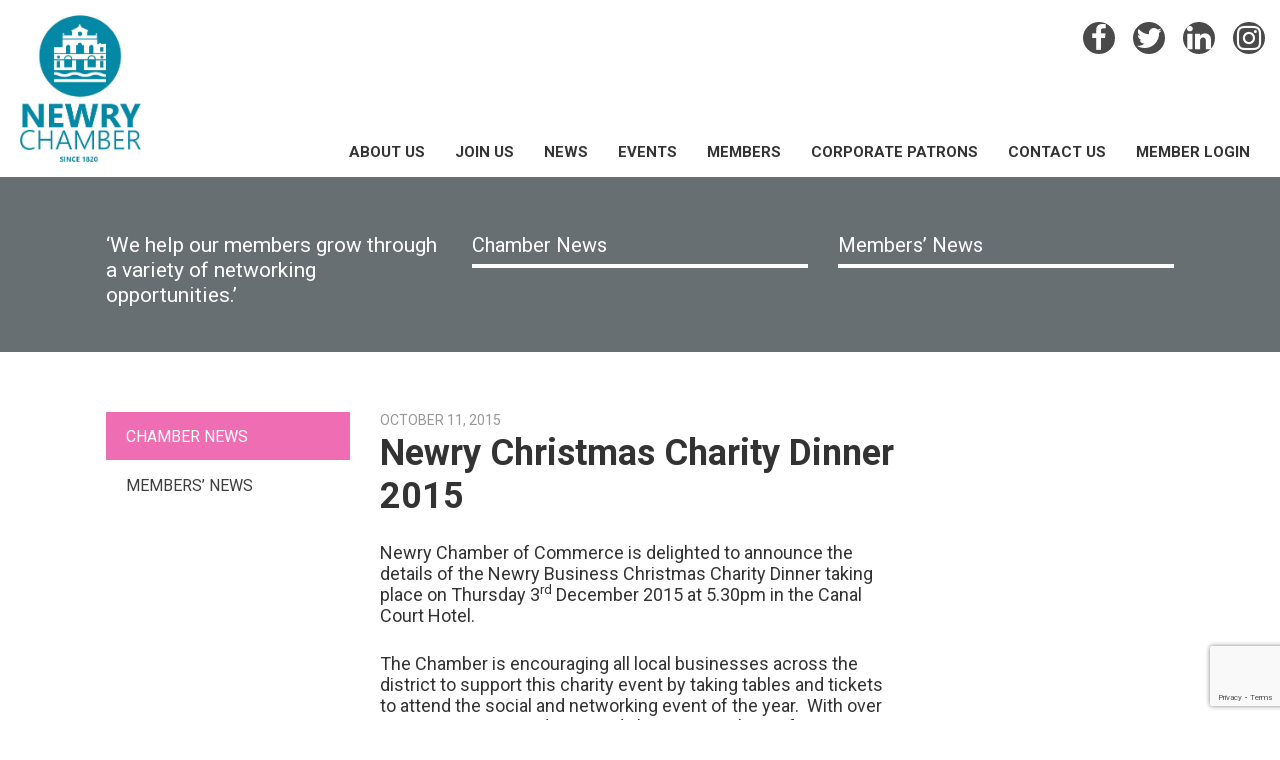

--- FILE ---
content_type: text/html; charset=UTF-8
request_url: https://newrychamber.com/newry-christmas-charity-dinner-2015/
body_size: 16701
content:
<!doctype html>
<html lang="en-GB">
<head>
    <meta name="viewport" content="width=device-width, initial-scale=1">
    <link rel="profile" href="http://gmpg.org/xfn/11">

    <meta name='robots' content='index, follow, max-image-preview:large, max-snippet:-1, max-video-preview:-1' />

	<!-- This site is optimized with the Yoast SEO plugin v26.8 - https://yoast.com/product/yoast-seo-wordpress/ -->
	<title>Newry Christmas Charity Dinner 2015 - Newry Chamber</title>
<link data-rocket-preload as="style" href="https://fonts.googleapis.com/css?family=Roboto%3A300%2C400%2C600%2C700&#038;subset=latin%2Clatin-ext&#038;display=swap" rel="preload">
<link href="https://fonts.googleapis.com/css?family=Roboto%3A300%2C400%2C600%2C700&#038;subset=latin%2Clatin-ext&#038;display=swap" media="print" onload="this.media=&#039;all&#039;" rel="stylesheet">
<noscript data-wpr-hosted-gf-parameters=""><link rel="stylesheet" href="https://fonts.googleapis.com/css?family=Roboto%3A300%2C400%2C600%2C700&#038;subset=latin%2Clatin-ext&#038;display=swap"></noscript>
	<link rel="canonical" href="https://newrychamber.com/newry-christmas-charity-dinner-2015/" />
	<meta property="og:locale" content="en_GB" />
	<meta property="og:type" content="article" />
	<meta property="og:title" content="Newry Christmas Charity Dinner 2015 - Newry Chamber" />
	<meta property="og:description" content="Newry Chamber of Commerce is delighted to announce the details of the Newry Business Christmas Charity Dinner taking place on Thursday 3rd December 2015 at 5.30pm in the Canal Court Hotel.&nbsp; The Chamber is encouraging all local businesses across the district to support this charity event by taking tables and tickets to attend the social [&hellip;]" />
	<meta property="og:url" content="https://newrychamber.com/newry-christmas-charity-dinner-2015/" />
	<meta property="og:site_name" content="Newry Chamber" />
	<meta property="article:publisher" content="https://www.facebook.com/newrychamberofcommerce/" />
	<meta property="article:published_time" content="2015-10-11T12:25:00+00:00" />
	<meta name="twitter:card" content="summary_large_image" />
	<meta name="twitter:creator" content="@Newrychamber" />
	<meta name="twitter:site" content="@Newrychamber" />
	<meta name="twitter:label1" content="Written by" />
	<meta name="twitter:data1" content="" />
	<meta name="twitter:label2" content="Estimated reading time" />
	<meta name="twitter:data2" content="1 minute" />
	<script type="application/ld+json" class="yoast-schema-graph">{"@context":"https://schema.org","@graph":[{"@type":"Article","@id":"https://newrychamber.com/newry-christmas-charity-dinner-2015/#article","isPartOf":{"@id":"https://newrychamber.com/newry-christmas-charity-dinner-2015/"},"author":{"name":"","@id":""},"headline":"Newry Christmas Charity Dinner 2015","datePublished":"2015-10-11T12:25:00+00:00","mainEntityOfPage":{"@id":"https://newrychamber.com/newry-christmas-charity-dinner-2015/"},"wordCount":289,"commentCount":0,"publisher":{"@id":"https://newrychamber.com/#organization"},"articleSection":["Chamber News"],"inLanguage":"en-GB"},{"@type":"WebPage","@id":"https://newrychamber.com/newry-christmas-charity-dinner-2015/","url":"https://newrychamber.com/newry-christmas-charity-dinner-2015/","name":"Newry Christmas Charity Dinner 2015 - Newry Chamber","isPartOf":{"@id":"https://newrychamber.com/#website"},"datePublished":"2015-10-11T12:25:00+00:00","breadcrumb":{"@id":"https://newrychamber.com/newry-christmas-charity-dinner-2015/#breadcrumb"},"inLanguage":"en-GB","potentialAction":[{"@type":"ReadAction","target":["https://newrychamber.com/newry-christmas-charity-dinner-2015/"]}]},{"@type":"BreadcrumbList","@id":"https://newrychamber.com/newry-christmas-charity-dinner-2015/#breadcrumb","itemListElement":[{"@type":"ListItem","position":1,"name":"Home","item":"https://newrychamber.com/"},{"@type":"ListItem","position":2,"name":"News","item":"https://newrychamber.com/news/"},{"@type":"ListItem","position":3,"name":"Newry Christmas Charity Dinner 2015"}]},{"@type":"WebSite","@id":"https://newrychamber.com/#website","url":"https://newrychamber.com/","name":"Newry Chamber","description":"Newry Chamber","publisher":{"@id":"https://newrychamber.com/#organization"},"potentialAction":[{"@type":"SearchAction","target":{"@type":"EntryPoint","urlTemplate":"https://newrychamber.com/?s={search_term_string}"},"query-input":{"@type":"PropertyValueSpecification","valueRequired":true,"valueName":"search_term_string"}}],"inLanguage":"en-GB"},{"@type":"Organization","@id":"https://newrychamber.com/#organization","name":"Newry Chamber","url":"https://newrychamber.com/","logo":{"@type":"ImageObject","inLanguage":"en-GB","@id":"https://newrychamber.com/#/schema/logo/image/","url":"https://newrychamber.com/wp-content/uploads/2022/03/Newry-Chamber-Logo-2022-Cropped.jpg","contentUrl":"https://newrychamber.com/wp-content/uploads/2022/03/Newry-Chamber-Logo-2022-Cropped.jpg","width":610,"height":733,"caption":"Newry Chamber"},"image":{"@id":"https://newrychamber.com/#/schema/logo/image/"},"sameAs":["https://www.facebook.com/newrychamberofcommerce/","https://x.com/Newrychamber","https://www.instagram.com/newrychamber/?hl=en","https://www.linkedin.com/company/newry-chamber-of-commerce-&amp;-trade/","https://www.youtube.com/watch?v=LwsMyFVWgS4"]},{"@type":"Person","@id":"","url":"https://newrychamber.com/author/"}]}</script>
	<!-- / Yoast SEO plugin. -->


<link rel='dns-prefetch' href='//js.stripe.com' />
<link rel='dns-prefetch' href='//fonts.googleapis.com' />
<link href='https://fonts.gstatic.com' crossorigin rel='preconnect' />
<link rel="alternate" type="application/rss+xml" title="Newry Chamber &raquo; Feed" href="https://newrychamber.com/feed/" />
<link rel="alternate" title="oEmbed (JSON)" type="application/json+oembed" href="https://newrychamber.com/wp-json/oembed/1.0/embed?url=https%3A%2F%2Fnewrychamber.com%2Fnewry-christmas-charity-dinner-2015%2F" />
<link rel="alternate" title="oEmbed (XML)" type="text/xml+oembed" href="https://newrychamber.com/wp-json/oembed/1.0/embed?url=https%3A%2F%2Fnewrychamber.com%2Fnewry-christmas-charity-dinner-2015%2F&#038;format=xml" />
<style id='wp-img-auto-sizes-contain-inline-css' type='text/css'>
img:is([sizes=auto i],[sizes^="auto," i]){contain-intrinsic-size:3000px 1500px}
/*# sourceURL=wp-img-auto-sizes-contain-inline-css */
</style>
<style id='wp-emoji-styles-inline-css' type='text/css'>

	img.wp-smiley, img.emoji {
		display: inline !important;
		border: none !important;
		box-shadow: none !important;
		height: 1em !important;
		width: 1em !important;
		margin: 0 0.07em !important;
		vertical-align: -0.1em !important;
		background: none !important;
		padding: 0 !important;
	}
/*# sourceURL=wp-emoji-styles-inline-css */
</style>
<link rel='stylesheet' id='wp-block-library-css' href='https://newrychamber.com/wp-includes/css/dist/block-library/style.min.css?ver=f9abf88a842606cd66210bcef3a3b38c' type='text/css' media='all' />
<style id='wp-block-paragraph-inline-css' type='text/css'>
.is-small-text{font-size:.875em}.is-regular-text{font-size:1em}.is-large-text{font-size:2.25em}.is-larger-text{font-size:3em}.has-drop-cap:not(:focus):first-letter{float:left;font-size:8.4em;font-style:normal;font-weight:100;line-height:.68;margin:.05em .1em 0 0;text-transform:uppercase}body.rtl .has-drop-cap:not(:focus):first-letter{float:none;margin-left:.1em}p.has-drop-cap.has-background{overflow:hidden}:root :where(p.has-background){padding:1.25em 2.375em}:where(p.has-text-color:not(.has-link-color)) a{color:inherit}p.has-text-align-left[style*="writing-mode:vertical-lr"],p.has-text-align-right[style*="writing-mode:vertical-rl"]{rotate:180deg}
/*# sourceURL=https://newrychamber.com/wp-includes/blocks/paragraph/style.min.css */
</style>
<link data-minify="1" rel='stylesheet' id='wc-blocks-style-css' href='https://newrychamber.com/wp-content/cache/min/1/wp-content/plugins/woocommerce/assets/client/blocks/wc-blocks.css?ver=1769044988' type='text/css' media='all' />
<style id='global-styles-inline-css' type='text/css'>
:root{--wp--preset--aspect-ratio--square: 1;--wp--preset--aspect-ratio--4-3: 4/3;--wp--preset--aspect-ratio--3-4: 3/4;--wp--preset--aspect-ratio--3-2: 3/2;--wp--preset--aspect-ratio--2-3: 2/3;--wp--preset--aspect-ratio--16-9: 16/9;--wp--preset--aspect-ratio--9-16: 9/16;--wp--preset--color--black: #000000;--wp--preset--color--cyan-bluish-gray: #abb8c3;--wp--preset--color--white: #ffffff;--wp--preset--color--pale-pink: #f78da7;--wp--preset--color--vivid-red: #cf2e2e;--wp--preset--color--luminous-vivid-orange: #ff6900;--wp--preset--color--luminous-vivid-amber: #fcb900;--wp--preset--color--light-green-cyan: #7bdcb5;--wp--preset--color--vivid-green-cyan: #00d084;--wp--preset--color--pale-cyan-blue: #8ed1fc;--wp--preset--color--vivid-cyan-blue: #0693e3;--wp--preset--color--vivid-purple: #9b51e0;--wp--preset--gradient--vivid-cyan-blue-to-vivid-purple: linear-gradient(135deg,rgb(6,147,227) 0%,rgb(155,81,224) 100%);--wp--preset--gradient--light-green-cyan-to-vivid-green-cyan: linear-gradient(135deg,rgb(122,220,180) 0%,rgb(0,208,130) 100%);--wp--preset--gradient--luminous-vivid-amber-to-luminous-vivid-orange: linear-gradient(135deg,rgb(252,185,0) 0%,rgb(255,105,0) 100%);--wp--preset--gradient--luminous-vivid-orange-to-vivid-red: linear-gradient(135deg,rgb(255,105,0) 0%,rgb(207,46,46) 100%);--wp--preset--gradient--very-light-gray-to-cyan-bluish-gray: linear-gradient(135deg,rgb(238,238,238) 0%,rgb(169,184,195) 100%);--wp--preset--gradient--cool-to-warm-spectrum: linear-gradient(135deg,rgb(74,234,220) 0%,rgb(151,120,209) 20%,rgb(207,42,186) 40%,rgb(238,44,130) 60%,rgb(251,105,98) 80%,rgb(254,248,76) 100%);--wp--preset--gradient--blush-light-purple: linear-gradient(135deg,rgb(255,206,236) 0%,rgb(152,150,240) 100%);--wp--preset--gradient--blush-bordeaux: linear-gradient(135deg,rgb(254,205,165) 0%,rgb(254,45,45) 50%,rgb(107,0,62) 100%);--wp--preset--gradient--luminous-dusk: linear-gradient(135deg,rgb(255,203,112) 0%,rgb(199,81,192) 50%,rgb(65,88,208) 100%);--wp--preset--gradient--pale-ocean: linear-gradient(135deg,rgb(255,245,203) 0%,rgb(182,227,212) 50%,rgb(51,167,181) 100%);--wp--preset--gradient--electric-grass: linear-gradient(135deg,rgb(202,248,128) 0%,rgb(113,206,126) 100%);--wp--preset--gradient--midnight: linear-gradient(135deg,rgb(2,3,129) 0%,rgb(40,116,252) 100%);--wp--preset--font-size--small: 13px;--wp--preset--font-size--medium: 20px;--wp--preset--font-size--large: 36px;--wp--preset--font-size--x-large: 42px;--wp--preset--spacing--20: 0.44rem;--wp--preset--spacing--30: 0.67rem;--wp--preset--spacing--40: 1rem;--wp--preset--spacing--50: 1.5rem;--wp--preset--spacing--60: 2.25rem;--wp--preset--spacing--70: 3.38rem;--wp--preset--spacing--80: 5.06rem;--wp--preset--shadow--natural: 6px 6px 9px rgba(0, 0, 0, 0.2);--wp--preset--shadow--deep: 12px 12px 50px rgba(0, 0, 0, 0.4);--wp--preset--shadow--sharp: 6px 6px 0px rgba(0, 0, 0, 0.2);--wp--preset--shadow--outlined: 6px 6px 0px -3px rgb(255, 255, 255), 6px 6px rgb(0, 0, 0);--wp--preset--shadow--crisp: 6px 6px 0px rgb(0, 0, 0);}:where(.is-layout-flex){gap: 0.5em;}:where(.is-layout-grid){gap: 0.5em;}body .is-layout-flex{display: flex;}.is-layout-flex{flex-wrap: wrap;align-items: center;}.is-layout-flex > :is(*, div){margin: 0;}body .is-layout-grid{display: grid;}.is-layout-grid > :is(*, div){margin: 0;}:where(.wp-block-columns.is-layout-flex){gap: 2em;}:where(.wp-block-columns.is-layout-grid){gap: 2em;}:where(.wp-block-post-template.is-layout-flex){gap: 1.25em;}:where(.wp-block-post-template.is-layout-grid){gap: 1.25em;}.has-black-color{color: var(--wp--preset--color--black) !important;}.has-cyan-bluish-gray-color{color: var(--wp--preset--color--cyan-bluish-gray) !important;}.has-white-color{color: var(--wp--preset--color--white) !important;}.has-pale-pink-color{color: var(--wp--preset--color--pale-pink) !important;}.has-vivid-red-color{color: var(--wp--preset--color--vivid-red) !important;}.has-luminous-vivid-orange-color{color: var(--wp--preset--color--luminous-vivid-orange) !important;}.has-luminous-vivid-amber-color{color: var(--wp--preset--color--luminous-vivid-amber) !important;}.has-light-green-cyan-color{color: var(--wp--preset--color--light-green-cyan) !important;}.has-vivid-green-cyan-color{color: var(--wp--preset--color--vivid-green-cyan) !important;}.has-pale-cyan-blue-color{color: var(--wp--preset--color--pale-cyan-blue) !important;}.has-vivid-cyan-blue-color{color: var(--wp--preset--color--vivid-cyan-blue) !important;}.has-vivid-purple-color{color: var(--wp--preset--color--vivid-purple) !important;}.has-black-background-color{background-color: var(--wp--preset--color--black) !important;}.has-cyan-bluish-gray-background-color{background-color: var(--wp--preset--color--cyan-bluish-gray) !important;}.has-white-background-color{background-color: var(--wp--preset--color--white) !important;}.has-pale-pink-background-color{background-color: var(--wp--preset--color--pale-pink) !important;}.has-vivid-red-background-color{background-color: var(--wp--preset--color--vivid-red) !important;}.has-luminous-vivid-orange-background-color{background-color: var(--wp--preset--color--luminous-vivid-orange) !important;}.has-luminous-vivid-amber-background-color{background-color: var(--wp--preset--color--luminous-vivid-amber) !important;}.has-light-green-cyan-background-color{background-color: var(--wp--preset--color--light-green-cyan) !important;}.has-vivid-green-cyan-background-color{background-color: var(--wp--preset--color--vivid-green-cyan) !important;}.has-pale-cyan-blue-background-color{background-color: var(--wp--preset--color--pale-cyan-blue) !important;}.has-vivid-cyan-blue-background-color{background-color: var(--wp--preset--color--vivid-cyan-blue) !important;}.has-vivid-purple-background-color{background-color: var(--wp--preset--color--vivid-purple) !important;}.has-black-border-color{border-color: var(--wp--preset--color--black) !important;}.has-cyan-bluish-gray-border-color{border-color: var(--wp--preset--color--cyan-bluish-gray) !important;}.has-white-border-color{border-color: var(--wp--preset--color--white) !important;}.has-pale-pink-border-color{border-color: var(--wp--preset--color--pale-pink) !important;}.has-vivid-red-border-color{border-color: var(--wp--preset--color--vivid-red) !important;}.has-luminous-vivid-orange-border-color{border-color: var(--wp--preset--color--luminous-vivid-orange) !important;}.has-luminous-vivid-amber-border-color{border-color: var(--wp--preset--color--luminous-vivid-amber) !important;}.has-light-green-cyan-border-color{border-color: var(--wp--preset--color--light-green-cyan) !important;}.has-vivid-green-cyan-border-color{border-color: var(--wp--preset--color--vivid-green-cyan) !important;}.has-pale-cyan-blue-border-color{border-color: var(--wp--preset--color--pale-cyan-blue) !important;}.has-vivid-cyan-blue-border-color{border-color: var(--wp--preset--color--vivid-cyan-blue) !important;}.has-vivid-purple-border-color{border-color: var(--wp--preset--color--vivid-purple) !important;}.has-vivid-cyan-blue-to-vivid-purple-gradient-background{background: var(--wp--preset--gradient--vivid-cyan-blue-to-vivid-purple) !important;}.has-light-green-cyan-to-vivid-green-cyan-gradient-background{background: var(--wp--preset--gradient--light-green-cyan-to-vivid-green-cyan) !important;}.has-luminous-vivid-amber-to-luminous-vivid-orange-gradient-background{background: var(--wp--preset--gradient--luminous-vivid-amber-to-luminous-vivid-orange) !important;}.has-luminous-vivid-orange-to-vivid-red-gradient-background{background: var(--wp--preset--gradient--luminous-vivid-orange-to-vivid-red) !important;}.has-very-light-gray-to-cyan-bluish-gray-gradient-background{background: var(--wp--preset--gradient--very-light-gray-to-cyan-bluish-gray) !important;}.has-cool-to-warm-spectrum-gradient-background{background: var(--wp--preset--gradient--cool-to-warm-spectrum) !important;}.has-blush-light-purple-gradient-background{background: var(--wp--preset--gradient--blush-light-purple) !important;}.has-blush-bordeaux-gradient-background{background: var(--wp--preset--gradient--blush-bordeaux) !important;}.has-luminous-dusk-gradient-background{background: var(--wp--preset--gradient--luminous-dusk) !important;}.has-pale-ocean-gradient-background{background: var(--wp--preset--gradient--pale-ocean) !important;}.has-electric-grass-gradient-background{background: var(--wp--preset--gradient--electric-grass) !important;}.has-midnight-gradient-background{background: var(--wp--preset--gradient--midnight) !important;}.has-small-font-size{font-size: var(--wp--preset--font-size--small) !important;}.has-medium-font-size{font-size: var(--wp--preset--font-size--medium) !important;}.has-large-font-size{font-size: var(--wp--preset--font-size--large) !important;}.has-x-large-font-size{font-size: var(--wp--preset--font-size--x-large) !important;}
/*# sourceURL=global-styles-inline-css */
</style>

<style id='classic-theme-styles-inline-css' type='text/css'>
/*! This file is auto-generated */
.wp-block-button__link{color:#fff;background-color:#32373c;border-radius:9999px;box-shadow:none;text-decoration:none;padding:calc(.667em + 2px) calc(1.333em + 2px);font-size:1.125em}.wp-block-file__button{background:#32373c;color:#fff;text-decoration:none}
/*# sourceURL=/wp-includes/css/classic-themes.min.css */
</style>
<link data-minify="1" rel='stylesheet' id='rs-plugin-settings-css' href='https://newrychamber.com/wp-content/cache/min/1/wp-content/plugins/revslider/public/assets/css/settings.css?ver=1769044988' type='text/css' media='all' />
<style id='rs-plugin-settings-inline-css' type='text/css'>
#rs-demo-id {}
/*# sourceURL=rs-plugin-settings-inline-css */
</style>
<link data-minify="1" rel='stylesheet' id='woocommerce-layout-css' href='https://newrychamber.com/wp-content/cache/min/1/wp-content/plugins/woocommerce/assets/css/woocommerce-layout.css?ver=1769044988' type='text/css' media='all' />
<link data-minify="1" rel='stylesheet' id='woocommerce-smallscreen-css' href='https://newrychamber.com/wp-content/cache/min/1/wp-content/plugins/woocommerce/assets/css/woocommerce-smallscreen.css?ver=1769044988' type='text/css' media='only screen and (max-width: 768px)' />
<link data-minify="1" rel='stylesheet' id='woocommerce-general-css' href='https://newrychamber.com/wp-content/cache/min/1/wp-content/plugins/woocommerce/assets/css/woocommerce.css?ver=1769044988' type='text/css' media='all' />
<style id='woocommerce-inline-inline-css' type='text/css'>
.woocommerce form .form-row .required { visibility: visible; }
/*# sourceURL=woocommerce-inline-inline-css */
</style>
<link data-minify="1" rel='stylesheet' id='CF7WPAY-front-style-css' href='https://newrychamber.com/wp-content/cache/min/1/wp-content/plugins/addon-paypal-with-contact-form-7/includes/css/front_style.css?ver=1769044988' type='text/css' media='all' />
<link data-minify="1" rel='stylesheet' id='select2-css' href='https://newrychamber.com/wp-content/cache/min/1/wp-content/plugins/woocommerce/assets/css/select2.css?ver=1769044988' type='text/css' media='all' />
<link rel='stylesheet' id='wc-memberships-profile-fields-css' href='https://newrychamber.com/wp-content/plugins/woocommerce-memberships/assets/css/frontend/wc-memberships-profile-fields.min.css?ver=1.27.5' type='text/css' media='all' />
<link rel='stylesheet' id='wc-memberships-frontend-css' href='https://newrychamber.com/wp-content/plugins/woocommerce-memberships/assets/css/frontend/wc-memberships-frontend.min.css?ver=1.27.5' type='text/css' media='all' />

<link data-minify="1" rel='stylesheet' id='font-awesome-css' href='https://newrychamber.com/wp-content/cache/min/1/wp-content/themes/skinned/css/font-awesome.min.css?ver=1769044988' type='text/css' media='screen' />
<link rel='stylesheet' id='bootstrap-css' href='https://newrychamber.com/wp-content/themes/skinned/css/bootstrap.min.css?ver=3.3.7' type='text/css' media='all' />
<link rel='stylesheet' id='owl-carousel-css' href='https://newrychamber.com/wp-content/themes/skinned/css/owl.carousel.min.css?ver=2.2.1' type='text/css' media='all' />
<link rel='stylesheet' id='magnific-popup-css' href='https://newrychamber.com/wp-content/themes/skinned/css/magnific-popup.min.css?ver=1.1.0' type='text/css' media='all' />
<link data-minify="1" rel='stylesheet' id='style-2-css' href='https://newrychamber.com/wp-content/cache/min/1/wp-content/themes/skinned/css/style-2.css?ver=1769044988' type='text/css' media='all' />
<link data-minify="1" rel='stylesheet' id='skinned-style-css' href='https://newrychamber.com/wp-content/cache/min/1/wp-content/themes/skinned/style.css?ver=1769044988' type='text/css' media='all' />
<link data-minify="1" rel='stylesheet' id='eab-upcoming_calendar_widget-style-css' href='https://newrychamber.com/wp-content/cache/min/1/wp-content/plugins/events-and-bookings/css/upcoming_calendar_widget.css?ver=1769044988' type='text/css' media='all' />
<link data-minify="1" rel='stylesheet' id='newsletter-css' href='https://newrychamber.com/wp-content/cache/min/1/wp-content/plugins/newsletter/style.css?ver=1769044988' type='text/css' media='all' />
<script type="text/javascript" src="https://newrychamber.com/wp-includes/js/jquery/jquery.min.js?ver=3.7.1" id="jquery-core-js"></script>
<script type="text/javascript" src="https://newrychamber.com/wp-includes/js/jquery/jquery-migrate.min.js?ver=3.4.1" id="jquery-migrate-js"></script>
<script type="text/javascript" id="jquery-migrate-js-after">
/* <![CDATA[ */
var _eab_data={"ajax_url":"https:\/\/newrychamber.com\/wp-admin\/admin-ajax.php","root_url":"https:\/\/newrychamber.com\/wp-content\/plugins\/events-and-bookings\/img\/","fb_scope":"email"};if (!("ontouchstart" in document.documentElement)) document.documentElement.className += " no-touch";
//# sourceURL=jquery-migrate-js-after
/* ]]> */
</script>
<script type="text/javascript" src="https://newrychamber.com/wp-content/plugins/revslider/public/assets/js/jquery.themepunch.tools.min.js?ver=5.4.8.2" id="tp-tools-js"></script>
<script type="text/javascript" src="https://newrychamber.com/wp-content/plugins/revslider/public/assets/js/jquery.themepunch.revolution.min.js?ver=5.4.8.2" id="revmin-js"></script>
<script type="text/javascript" src="https://newrychamber.com/wp-content/plugins/woocommerce/assets/js/jquery-blockui/jquery.blockUI.min.js?ver=2.7.0-wc.10.4.3" id="wc-jquery-blockui-js" data-wp-strategy="defer"></script>
<script type="text/javascript" id="wc-add-to-cart-js-extra">
/* <![CDATA[ */
var wc_add_to_cart_params = {"ajax_url":"/wp-admin/admin-ajax.php","wc_ajax_url":"/?wc-ajax=%%endpoint%%","i18n_view_cart":"View basket","cart_url":"https://newrychamber.com/basket/","is_cart":"","cart_redirect_after_add":"yes"};
//# sourceURL=wc-add-to-cart-js-extra
/* ]]> */
</script>
<script type="text/javascript" src="https://newrychamber.com/wp-content/plugins/woocommerce/assets/js/frontend/add-to-cart.min.js?ver=10.4.3" id="wc-add-to-cart-js" data-wp-strategy="defer"></script>
<script type="text/javascript" src="https://newrychamber.com/wp-content/plugins/woocommerce/assets/js/js-cookie/js.cookie.min.js?ver=2.1.4-wc.10.4.3" id="wc-js-cookie-js" defer="defer" data-wp-strategy="defer"></script>
<script type="text/javascript" id="woocommerce-js-extra">
/* <![CDATA[ */
var woocommerce_params = {"ajax_url":"/wp-admin/admin-ajax.php","wc_ajax_url":"/?wc-ajax=%%endpoint%%","i18n_password_show":"Show password","i18n_password_hide":"Hide password"};
//# sourceURL=woocommerce-js-extra
/* ]]> */
</script>
<script type="text/javascript" src="https://newrychamber.com/wp-content/plugins/woocommerce/assets/js/frontend/woocommerce.min.js?ver=10.4.3" id="woocommerce-js" defer="defer" data-wp-strategy="defer"></script>
<script type="text/javascript" src="https://js.stripe.com/v3/?ver=f9abf88a842606cd66210bcef3a3b38c" id="cf7pp-stripe-checkout-js"></script>
<script data-minify="1" type="text/javascript" src="https://newrychamber.com/wp-content/cache/min/1/wp-content/plugins/addon-paypal-with-contact-form-7/includes/js/front.js?ver=1769044988" id="CF7WPAY-front-script-js"></script>
<script data-minify="1" type="text/javascript" src="https://newrychamber.com/wp-content/cache/min/1/wp-content/plugins/js_composer/assets/js/vendors/woocommerce-add-to-cart.js?ver=1769044988" id="vc_woocommerce-add-to-cart-js-js"></script>
<script data-minify="1" type="text/javascript" src="https://newrychamber.com/wp-content/cache/min/1/wp-content/plugins/events-and-bookings/js/upcoming_calendar_widget.js?ver=1769044988" id="eab-upcoming_calendar_widget-script-js"></script>
<script></script><link rel="https://api.w.org/" href="https://newrychamber.com/wp-json/" /><link rel="alternate" title="JSON" type="application/json" href="https://newrychamber.com/wp-json/wp/v2/posts/2767" /><link rel="EditURI" type="application/rsd+xml" title="RSD" href="https://newrychamber.com/xmlrpc.php?rsd" />

<link rel='shortlink' href='https://newrychamber.com/?p=2767' />
<!-- Linkedin Insight Base Code --!><script type='text/javascript'>_linkedin_partner_id = '1554153';window._linkedin_data_partner_ids = window._linkedin_data_partner_ids || [];window._linkedin_data_partner_ids.push(_linkedin_partner_id);</script><script type='text/javascript'>(function(){var s = document.getElementsByTagName('script')[0];var b = document.createElement('script');b.type = 'text/javascript';b.async = true;b.src = 'https://snap.licdn.com/li.lms-analytics/insight.min.js';s.parentNode.insertBefore(b, s);})();</script><noscript><img height='1' width='1' style='display:none;' alt='' src='https://dc.ads.linkedin.com/collect/?pid=1554153&fmt=gif' /></noscript><!-- End Linkedin Insight Base Code --!>
<style type="text/css">dd ul.bulleted {  float:none;clear:both; }</style>	<noscript><style>.woocommerce-product-gallery{ opacity: 1 !important; }</style></noscript>
	
<!-- Meta Pixel Code -->
<script type='text/javascript'>
!function(f,b,e,v,n,t,s){if(f.fbq)return;n=f.fbq=function(){n.callMethod?
n.callMethod.apply(n,arguments):n.queue.push(arguments)};if(!f._fbq)f._fbq=n;
n.push=n;n.loaded=!0;n.version='2.0';n.queue=[];t=b.createElement(e);t.async=!0;
t.src=v;s=b.getElementsByTagName(e)[0];s.parentNode.insertBefore(t,s)}(window,
document,'script','https://connect.facebook.net/en_US/fbevents.js');
</script>
<!-- End Meta Pixel Code -->
<script type='text/javascript'>var url = window.location.origin + '?ob=open-bridge';
            fbq('set', 'openbridge', '1314666072026511', url);
fbq('init', '1314666072026511', {}, {
    "agent": "wordpress-6.9-4.1.5"
})</script><script type='text/javascript'>
    fbq('track', 'PageView', []);
  </script><meta name="generator" content="Powered by WPBakery Page Builder - drag and drop page builder for WordPress."/>
        <style type="text/css">
                    .site-title,
            .site-description {
                position: absolute;
                clip: rect(1px, 1px, 1px, 1px);
            }
                </style>
        <meta name="generator" content="Powered by Slider Revolution 5.4.8.2 - responsive, Mobile-Friendly Slider Plugin for WordPress with comfortable drag and drop interface." />
<link rel="icon" href="https://newrychamber.com/wp-content/uploads/2018/09/favicon-100x100.png" sizes="32x32" />
<link rel="icon" href="https://newrychamber.com/wp-content/uploads/2018/09/favicon-300x300.png" sizes="192x192" />
<link rel="apple-touch-icon" href="https://newrychamber.com/wp-content/uploads/2018/09/favicon-300x300.png" />
<meta name="msapplication-TileImage" content="https://newrychamber.com/wp-content/uploads/2018/09/favicon-300x300.png" />
<script type="text/javascript">function setREVStartSize(e){									
						try{ e.c=jQuery(e.c);var i=jQuery(window).width(),t=9999,r=0,n=0,l=0,f=0,s=0,h=0;
							if(e.responsiveLevels&&(jQuery.each(e.responsiveLevels,function(e,f){f>i&&(t=r=f,l=e),i>f&&f>r&&(r=f,n=e)}),t>r&&(l=n)),f=e.gridheight[l]||e.gridheight[0]||e.gridheight,s=e.gridwidth[l]||e.gridwidth[0]||e.gridwidth,h=i/s,h=h>1?1:h,f=Math.round(h*f),"fullscreen"==e.sliderLayout){var u=(e.c.width(),jQuery(window).height());if(void 0!=e.fullScreenOffsetContainer){var c=e.fullScreenOffsetContainer.split(",");if (c) jQuery.each(c,function(e,i){u=jQuery(i).length>0?u-jQuery(i).outerHeight(!0):u}),e.fullScreenOffset.split("%").length>1&&void 0!=e.fullScreenOffset&&e.fullScreenOffset.length>0?u-=jQuery(window).height()*parseInt(e.fullScreenOffset,0)/100:void 0!=e.fullScreenOffset&&e.fullScreenOffset.length>0&&(u-=parseInt(e.fullScreenOffset,0))}f=u}else void 0!=e.minHeight&&f<e.minHeight&&(f=e.minHeight);e.c.closest(".rev_slider_wrapper").css({height:f})					
						}catch(d){console.log("Failure at Presize of Slider:"+d)}						
					};</script>
		<style type="text/css" id="wp-custom-css">
			.single-product .sku_wrapper {
 display: none !important;
}

.contact-form-col .gform_wrapper  label {
	font-size: 10.68px;
	text-transform: uppercase;
	font-weight: 700;
	color: #4b4b4b;
	display: inline-block;
	margin-bottom: 7px;
}
.contact-form-col .gform_wrapper  input,.contact-form-col .gform_wrapper textarea{
	width:100%;
	font-size: 14px!important;
  line-height: 18.16px;
  padding: 10px!important;
  border-radius: 5px;
  background-color: #fff;
  border: none;
  width: 100%;
	padding:5px;
}
body .gform_wrapper ul li.gfield{
	margin-top:10px;
}
.contact-form-col .gform_wrapper .gform_button {
	display: inline-block;
	font-size: 21px;
	line-height: 25px;
	padding: 10px 40px!important;
	width: 203px;
	max-width: 100%;
	border: none;
	background-color: #27e1df;
	color: #fff;
	border-radius: 5px;
	text-transform: uppercase;
}		</style>
		<noscript><style> .wpb_animate_when_almost_visible { opacity: 1; }</style></noscript><!-- Global site tag (gtag.js) - Google Analytics -->
<script async src="https://www.googletagmanager.com/gtag/js?id=UA-117949668-1"></script>
<script>
  window.dataLayer = window.dataLayer || [];
  function gtag(){dataLayer.push(arguments);}
  gtag('js', new Date());

  gtag('config', 'UA-117949668-1');
</script>
<script>
    jQuery(document).ready(function( $ ) {
		$('#main-menu .no-link a').on('click', function(e){
    		e.preventDefault();
    	});
    });
</script>
<link data-minify="1" rel='stylesheet' id='wc-stripe-blocks-checkout-style-css' href='https://newrychamber.com/wp-content/cache/min/1/wp-content/plugins/woocommerce-gateway-stripe/build/upe-blocks.css?ver=1769044988' type='text/css' media='all' />
<meta name="generator" content="WP Rocket 3.20.3" data-wpr-features="wpr_minify_js wpr_minify_css wpr_preload_links wpr_desktop" /></head>

<body class="wp-singular post-template-default single single-post postid-2767 single-format-standard wp-custom-logo wp-theme-skinned theme-skinned woocommerce-no-js wpb-js-composer js-comp-ver-8.7.2 vc_responsive">
<div data-rocket-location-hash="54257ff4dc2eb7aae68fa23eb5f11e06" id="page" class="site">
    <a class="skip-link screen-reader-text" href="#content">Skip to content</a>

    <header data-rocket-location-hash="fc409f86088b20b81d38a444febf083b" id="masthead" class="site-header">
        <div data-rocket-location-hash="536f0a887ed79c13f8b1d334dec09078" id="masthead-main" class="site-header-main">
            <div class="container site-header-main-container">
                <div class="site-branding">
                    <div class="hinners site-branding-inner">
                        <a href="https://newrychamber.com/" class="custom-logo-link" rel="home"><img width="610" height="733" src="https://newrychamber.com/wp-content/uploads/2022/03/Newry-Chamber-Logo-2022-Cropped.jpg" class="custom-logo" alt="Newry Chamber" decoding="async" fetchpriority="high" srcset="https://newrychamber.com/wp-content/uploads/2022/03/Newry-Chamber-Logo-2022-Cropped.jpg 610w, https://newrychamber.com/wp-content/uploads/2022/03/Newry-Chamber-Logo-2022-Cropped-600x721.jpg 600w, https://newrychamber.com/wp-content/uploads/2022/03/Newry-Chamber-Logo-2022-Cropped-416x500.jpg 416w, https://newrychamber.com/wp-content/uploads/2022/03/Newry-Chamber-Logo-2022-Cropped-125x150.jpg 125w" sizes="(max-width: 610px) 100vw, 610px" /></a>                            <p class="site-title"><a href="https://newrychamber.com/" rel="home">Newry Chamber</a></p>
                                                    <p class="site-description">Newry Chamber</p>
                                            </div>
										<!--<div class="logo_aw">
						<a href="https://newrychamber.com/newry-business-awards/" class="custom-logo-awards" rel="home"><img src="https://newrychamber.com/wp-content/uploads/2025/05/LOGO-Greater-Newry-Business-Awards-2025.jpg" alt="" title="Newry Chamber"/></a>
					</div>-->
										
                </div><!-- .site-branding -->
                <nav class="extra-nav">
                    <div class="hinner extra-nav-inner">
                        <button class="menu-toggle" aria-controls="site-nav" aria-expanded="false" data-element="ariac"><span class="screen-reader-text">Primary Menu</span><span class="menu-toggle-icon"></span></button>
                    </div>
                </nav>
                <nav id="site-nav" class="main-nav" data-element="ariactarget">
				                    <div class="hinner main-nav-inner clear">
                        <ul class="list-social"><li class="facebook"><a href="https://www.facebook.com/newrychamberofcommerce/" title="Facebook" target="_blank"><i class="fa fa-facebook"></i></a></li><li class="twitter"><a href="https://twitter.com/Newrychamber" title="Twitter" target="_blank"><i class="fa fa-twitter"></i></a></li><li class="linkedin"><a href="https://www.linkedin.com/company/newry-chamber-of-commerce-&#038;-trade/" title="Linkedin" target="_blank"><i class="fa fa-linkedin"></i></a></li><li class="instagram"><a href="https://www.instagram.com/newrychamber/?hl=en" title="Instagram" target="_blank"><i class="fa fa-instagram"></i></a></li></ul><ul id="main-menu" class="main-menu"><li id="menu-item-18" class="menu-item menu-item-type-post_type menu-item-object-page menu-item-18"><a href="https://newrychamber.com/about/">About Us</a></li>
<li id="menu-item-22" class="menu-item menu-item-type-post_type menu-item-object-page menu-item-22"><a href="https://newrychamber.com/join-us/">Join Us</a></li>
<li id="menu-item-3977" class="menu-item menu-item-type-custom menu-item-object-custom menu-item-3977"><a href="https://newrychamber.com/news">News</a></li>
<li id="menu-item-983" class="menu-item menu-item-type-custom menu-item-object-custom menu-item-983"><a href="https://newrychamber.com/events/newry-chamber-events/">Events</a></li>
<li id="menu-item-391" class="menu-item menu-item-type-post_type menu-item-object-page menu-item-391"><a href="https://newrychamber.com/members/">Members</a></li>
<li id="menu-item-9007" class="menu-item menu-item-type-post_type menu-item-object-page menu-item-9007"><a href="https://newrychamber.com/about/corporate-patrons/">Corporate Patrons</a></li>
<li id="menu-item-19" class="menu-item menu-item-type-post_type menu-item-object-page menu-item-19"><a href="https://newrychamber.com/contact-us/">Contact Us</a></li>
<li id="menu-item-14178" class="menu-item menu-item-type-custom menu-item-object-custom menu-item-14178"><a href="https://newrychamber.com/my-account/">Member Login</a></li>
</ul>                    </div>
                </nav><!-- #site-nav -->
            </div>
        </div>
    </header><!-- #masthead -->
    <div data-rocket-location-hash="eac379b641f4d326b4cfa00e7de5f733" id="pagetitle" class="page-title">
        <div data-rocket-location-hash="93cb0af1038d600a45d89444410255b0" class="page-title-top">
        <div class="container page-title-top-container">
            <div class="row">
                <div class="col-md-4">
                    <div class="page-title-intro-box">
                        <p>‘We help our members grow through a variety of networking opportunities.’</p>
                    </div>
                </div>
                <div class="col-md-8">
                    <div class="page-title-menu-box">
                        <div class="menu-news-menu-container"><ul id="menu-news-menu" class="menu page-title-menu"><li id="menu-item-26" class="menu-item menu-item-type-taxonomy menu-item-object-category current-post-ancestor current-menu-parent current-post-parent menu-item-26"><a href="https://newrychamber.com/category/chamber-news/">Chamber News</a></li>
<li id="menu-item-28" class="menu-item menu-item-type-taxonomy menu-item-object-category menu-item-28"><a href="https://newrychamber.com/category/members-news/">Members&#8217; News</a></li>
</ul></div>                    </div>
                </div>
            </div>
        </div>
    </div>
       <!-- <div class="page-title-main">
        <div data-rocket-location-hash="ca23f7c07336b7cf8c7766d2ffffc9d9" class="container">
            <h1 class="title">News</h1>        </div>
    </div> -->
</div>    <div data-rocket-location-hash="7e4268f4251f6bc16de4da8159526210" id="content" class="site-content">
<div class="container">
    <div class="row">
        <aside id="secondary-left" class="widget-area widget-area-left">
            <section id="skinned_menu-2" class="widget widget_skinned_menu"><div class="skinned-menu-widget-menu-container"><ul id="menu-news-menu-1" class="menu"><li class="menu-item menu-item-type-taxonomy menu-item-object-category current-post-ancestor current-menu-parent current-post-parent menu-item-26"><a href="https://newrychamber.com/category/chamber-news/">Chamber News</a></li>
<li class="menu-item menu-item-type-taxonomy menu-item-object-category menu-item-28"><a href="https://newrychamber.com/category/members-news/">Members&#8217; News</a></li>
</ul></div></section>        </aside>
        <div id="primary" class="content-area with-both-sidebars">
            <main id="main" class="site-main">
                
<article id="post-2767" class="single-hentry post-2767 post type-post status-publish format-standard hentry category-chamber-news">
        <header class="entry-header">
        <div class="entry-meta">
            <div class="entry-posted-on">
            <a href="https://newrychamber.com/newry-christmas-charity-dinner-2015/" rel="bookmark"><span class="sr-text">Posted on: </span><time class="entry-date published updated" datetime="2015-10-11T12:25:00+00:00">October 11, 2015</time></a>
        </div>        </div>
        <h1 class="entry-title">Newry Christmas Charity Dinner 2015</h1>    </header>
    <div class="entry-content">
        <p>Newry Chamber of Commerce is delighted to announce the details of the Newry Business Christmas Charity Dinner taking place on Thursday 3<sup>rd</sup> December 2015 at 5.30pm in the Canal Court Hotel.&nbsp;</p>
<p>The Chamber is encouraging all local businesses across the district to support this charity event by taking tables and tickets to attend the social and networking event of the year.&nbsp; With over 700 guests expected to attend, this event is the perfect way to kick start the Christmas festivities and one not to be missed!</p>
<p>Last year, the event reached a significant milestone when it topped the &pound;1 million mark in cash and toys distributed to the local community over its 15 year history.</p>
<p>This year&#8217;s Christmas Charity Dinner promises to be another great occasion where the business community comes together to celebrate Christmas with friends and colleagues and to show their support for local charities.&nbsp; This charities benefiting from the Dinner this year include:Newry Gate Way, Head Injury Support and the Southern Area Hospice.</p>
<p>The famous &#8220;Toy Mountain&#8221; will again be a key feature of the event with all attendees asked to bring an unwrapped new toy; these toys are distributed to local families through the networks of St Vincent de Paul and Salvation Army.</p>
<p>The cost of the Charity Dinner remains fixed for the seventh successive year at &pound;50 plus VAT (&pound;60) per person; this includes four course meal, table wine, a wealth of entertainment.&nbsp; Complete tables of 10 may be booked as well as individual places.&nbsp; Limited places are available; book your tickets early to avoid disappointment.&nbsp;</p>
<p>If you require any further information, please contact event coordinators, CRASH Services on Tel: 028 30251840 or email <a title='blocked::mailto:emma.turley@crashservices.com' href='mailto:emma.turley@crashservices.com'>emma.turley@crashservices.com</a></p>
<p>&#8220;</p>
    </div><!-- .entry-content -->
    <footer class="entry-footer"><p class="cat-links">
                    <i class="fa fa-bookmark"></i>
                    <span class="title">Posted in: </span>
                    <a href="https://newrychamber.com/category/chamber-news/" rel="category tag">Chamber News</a>
                </p></footer></article><!-- #post-2767 -->

	<nav class="navigation post-navigation" aria-label="Posts">
		<h2 class="screen-reader-text">Post navigation</h2>
		<div class="nav-links"><div class="nav-previous"><a href="https://newrychamber.com/testgt/" rel="prev">testgt</a></div><div class="nav-next"><a href="https://newrychamber.com/a-resounding-yes-for-a-newry-business-improvement-district-top-15-bid-result-in-the-uk/" rel="next">A RESOUNDING &#8216;YES&#8217; FOR A NEWRY BUSINESS IMPROVEMENT DISTRICT &#8211; TOP 15 BID RESULT IN THE UK!</a></div></div>
	</nav>            </main>
        </div>
        <aside id="secondary-right" class="widget-area widget-area-right">
                    </aside>
    </div>
</div>

    </div><!-- #content -->

    <footer id="colophon" class="site-footer">
        <div class="footer-top">
            <div class="container">
                <div class="row">
                    <div class="col-md-8 col-sm-6">
                        <div class="footer-topleft">
                            <section id="text-3" class="widget widget_text footer-contact-info"><div class="screen-reader-text"><h2 class="widget-title">Contact Details</h2></div>			<div class="textwidget"><p>Granite House<br />
31-35 St Mary&#8217;s Street<br />
Newry<br />
BT34 2AA<br />
Co. Down<br />
Northern Ireland</p>
</div>
		</section>                        </div>
                    </div>
                    <div class="col-md-4 col-sm-6">
                        <div class="footer-topright">
                                                        <section id="text-8" class="widget widget_text footer-contact-info">			<div class="textwidget"><p><strong>E:</strong> <a href="mailto:admin@newrychamber.com">admin@newrychamber.com</a><br />
<strong>T:</strong> 028 3005 3701</p>
</div>
		</section><ul class="list-social"><li class="facebook"><a href="https://www.facebook.com/newrychamberofcommerce/" title="Facebook" target="_blank"><i class="fa fa-facebook"></i></a></li><li class="twitter"><a href="https://twitter.com/Newrychamber" title="Twitter" target="_blank"><i class="fa fa-twitter"></i></a></li><li class="linkedin"><a href="https://www.linkedin.com/company/newry-chamber-of-commerce-&#038;-trade/" title="Linkedin" target="_blank"><i class="fa fa-linkedin"></i></a></li><li class="instagram"><a href="https://www.instagram.com/newrychamber/?hl=en" title="Instagram" target="_blank"><i class="fa fa-instagram"></i></a></li></ul><section id="block-3" class="widget widget_block widget_text">
<p></p>
</section><section id="block-4" class="widget widget_block widget_text">
<p style="font-size:21px"><strong><a href="http://eepurl.com/gjIkIX" target="_blank" rel="noreferrer noopener">SIGN UP FOR OUR NEWSLETTER!</a></strong></p>
</section>                        </div>
                    </div>
                </div>
            </div>
        </div>
                <div class="site-info">
            <div class="container">
                <div class="copyright-info"><p>Copyright © Newry Chamber of Commerce &amp; Trade<br />
<a href="https://newrychamber.com/privacy-policy/">Privacy Policy</a> | <a href="https://newrychamber.com/cookies-policy/">Cookies Policy</a></p>
</div>
            </div>
        </div>
            </footer>
</div>

<script type="speculationrules">
{"prefetch":[{"source":"document","where":{"and":[{"href_matches":"/*"},{"not":{"href_matches":["/wp-*.php","/wp-admin/*","/wp-content/uploads/*","/wp-content/*","/wp-content/plugins/*","/wp-content/themes/skinned/*","/*\\?(.+)"]}},{"not":{"selector_matches":"a[rel~=\"nofollow\"]"}},{"not":{"selector_matches":".no-prefetch, .no-prefetch a"}}]},"eagerness":"conservative"}]}
</script>
<!-- Twitter universal website tag code -->

<script>

!function(e,t,n,s,u,a){e.twq||(s=e.twq=function(){s.exe?s.exe.apply(s,arguments):s.queue.push(arguments);

},s.version='1.1',s.queue=[],u=t.createElement(n),u.async=!0,u.src='//static.ads-twitter.com/uwt.js',

a=t.getElementsByTagName(n)[0],a.parentNode.insertBefore(u,a))}(window,document,'script');

// Insert Twitter Pixel ID and Standard Event data below

twq('init','o2i8m');

twq('track','PageView');

</script>

<!-- End Twitter universal website tag code -->            <script>
                document.addEventListener( 'wpcf7mailsent', function( event ) {

                    

                    var enabled_use_paypal  = event.detail.apiResponse.enabled_use_paypal;
                    var enabled_use_stripe  = event.detail.apiResponse.enabled_use_stripe;
                    var payment_gateway     = event.detail.apiResponse.payment_gateway;
                    var stripe_email        = event.detail.apiResponse.stripe_email;
                    var stripe_suc_url      = event.detail.apiResponse.stripe_suc_url;
                    var stripe_procs_pay_txt = event.detail.apiResponse.stripe_procs_pay_txt;
                    var stripe_amount_text = event.detail.apiResponse.stripe_amount_text;
                    var stripe_pay_fail_text = event.detail.apiResponse.stripe_pay_fail_text;
                    var stripe_pay_amount = event.detail.apiResponse.stripe_pay_amount;
                    var stripe_insert_id = event.detail.apiResponse.stripe_insert_id;
                   if((event.detail.unitTag) ){
                     var cf7wpay_id_long     = event.detail.unitTag;
                   }else{
                     var cf7wpay_id_long     = event.detail.id;
                   }
                     console.log(cf7wpay_id_long);
                    var cf7wpay_id          = event.detail.contactFormId;

                    var cf7wpay_formid      = cf7wpay_id;

                    if(payment_gateway == 'paypal') {
                        if(enabled_use_paypal == "on") {
                            var paypal_form = event.detail.apiResponse.paypal_form;
                            jQuery('body').append(paypal_form);
                            setTimeout(function() {
                                jQuery( "#cf7wpay_paypal" ).submit();
                            }, 2000);
                        }
                    }

                    if(payment_gateway == 'stripe') {
                        if(enabled_use_stripe == "on") {
                            var stripe_form = event.detail.apiResponse.stripe_form;
                            setTimeout(function() {
                                jQuery('#'+cf7wpay_id_long).html(stripe_form);
                                if (jQuery('.cf7wpay_stripe').length ) {

                                    var stripe = Stripe(event.detail.apiResponse.stripe_pubkey);
                                    var elements = stripe.elements();

                                    var elementClasses = {
                                        base:       'cf7wpay_details_input',
                                        focus:      'focus',
                                        empty:      'empty',
                                        invalid:    'invalid',
                                    };

                                    var cardNumber = elements.create('cardNumber', {
                                        classes:    elementClasses,
                                        placeholder:  "\u2022\u2022\u2022\u2022 \u2022\u2022\u2022\u2022 \u2022\u2022\u2022\u2022 \u2022\u2022\u2022\u2022",
                                    });
                                    cardNumber.mount('#cf7wpay_stripe_credit_card_number');

                                    var cardExpiry = elements.create('cardExpiry', {
                                        classes: elementClasses,
                                        placeholder:  "\u2022\u2022 / \u2022\u2022",
                                    });
                                    cardExpiry.mount('#cf7wpay_stripe_credit_card_expiration');

                                    var cardCvc = elements.create('cardCvc', {
                                        classes: elementClasses,
                                        placeholder:  "\u2022\u2022\u2022",
                                    });
                                    cardCvc.mount('#cf7wpay_stripe_credit_card_csv');

                                    var cardPostalCode = elements.create('postalCode', {
                                        classes: elementClasses,
                                        placeholder:  "\u2022\u2022\u2022\u2022\u2022",
                                    });
                                    cardPostalCode.mount('#cf7wpay_stripe_credit_card_zip');

                                    // Handle real-time validation errors from the card Element.
                                    cardNumber.addEventListener('change', function(event) {

                                        var displayError = document.getElementById('card-errors');

                                        if (event.error) {
                                            displayError.textContent = event.error.message;
                                        } else {
                                            displayError.textContent = '';
                                        }

                                    });

                                    cardExpiry.addEventListener('change', function(event) {

                                        var displayError = document.getElementById('card-errors');

                                        if (event.error) {
                                            displayError.textContent = event.error.message;
                                        } else {
                                            displayError.textContent = '';
                                        }

                                    });

                                    cardCvc.addEventListener('change', function(event) {

                                        var displayError = document.getElementById('card-errors');

                                        if (event.error) {
                                            displayError.textContent = event.error.message;
                                        } else {
                                            displayError.textContent = '';
                                        }

                                    });

                                    cardPostalCode.addEventListener('change', function(event) {

                                        var displayError = document.getElementById('card-errors');

                                        if (event.error) {
                                            displayError.textContent = event.error.message;
                                        } else {
                                            displayError.textContent = '';
                                        }

                                    });

                                    
                                    // action when contact form 7 form is submitted
                                    var cf7wpay_form = document.getElementById('cf7wpay-payment-form');

                                    cf7wpay_form.addEventListener('submit', function(event) {
                                
                                        var cf7wpay_id_long       = jQuery('.cf7wpay_stripe').closest('.wpcf7').attr("id");
                                        var cf7wpay_formid        = cf7wpay_id_long.split('f').pop().split('-').shift();
                                        var cf7wpay_email         = stripe_email;
                                        var cf7wpay_stripe_return = stripe_suc_url;
                                        
                                        jQuery('#stripe-submit').attr("disabled", "disabled");
                                        jQuery('#stripe-submit').val(stripe_procs_pay_txt);

                                        event.preventDefault();

                                        stripe.createToken(cardNumber).then(function(result) { 
                                            // console.log(result);
                                            if (result.error) {
                                                var errorElement = document.getElementById('card-errors');
                                                errorElement.textContent = result.error.message;

                                                jQuery('#stripe-submit').removeAttr("disabled");
                                                jQuery('#stripe-submit').val(stripe_amount_text);
                                            } else {
                                                var cf7wpay_data = {
                                                    'action':           'cf7wpay_stripe_charge',
                                                    'token':            result.token,
                                                    'cf7wpay-security': '48a511bd1f',
                                                    'id':               cf7wpay_formid,
                                                    'email':            cf7wpay_email,
                                                    'pay_amount':       stripe_pay_amount,
                                                    'stripe_insert_id': stripe_insert_id
                                                };
                                                
                                                jQuery.ajax({
                                                    type: "POST",
                                                    data: cf7wpay_data,
                                                    dataType: "json",
                                                    url: 'https://newrychamber.com/wp-admin/admin-ajax.php',
                                                    xhrFields: {
                                                        withCredentials: true
                                                    },
                                                    success: function (result) {
                                                        if (result.response == 'completed') {
                                                            if (cf7wpay_stripe_return) {
                                                                window.location.href = cf7wpay_stripe_return;
                                                            } else {
                                                                jQuery('#'+cf7wpay_id_long).html(result.html_success);
                                                            }
                                                        } else {
                                                            jQuery('#card-errors').html(stripe_pay_fail_text);
                                                            jQuery('#stripe-submit').removeAttr("disabled");
                                                            jQuery('#stripe-submit').val(stripe_amount_text);
                                                        }
                                                    }
                                                });
                                            }
                                        });
                                    });
                                };
                            }, 1500);
                        }
                    }
                }, false );
            </script>
                <!-- Meta Pixel Event Code -->
    <script type='text/javascript'>
        document.addEventListener( 'wpcf7mailsent', function( event ) {
        if( "fb_pxl_code" in event.detail.apiResponse){
            eval(event.detail.apiResponse.fb_pxl_code);
        }
        }, false );
    </script>
    <!-- End Meta Pixel Event Code -->
        <div id='fb-pxl-ajax-code'></div>	<script type='text/javascript'>
		(function () {
			var c = document.body.className;
			c = c.replace(/woocommerce-no-js/, 'woocommerce-js');
			document.body.className = c;
		})();
	</script>
	<script type="text/javascript" id="rocket-browser-checker-js-after">
/* <![CDATA[ */
"use strict";var _createClass=function(){function defineProperties(target,props){for(var i=0;i<props.length;i++){var descriptor=props[i];descriptor.enumerable=descriptor.enumerable||!1,descriptor.configurable=!0,"value"in descriptor&&(descriptor.writable=!0),Object.defineProperty(target,descriptor.key,descriptor)}}return function(Constructor,protoProps,staticProps){return protoProps&&defineProperties(Constructor.prototype,protoProps),staticProps&&defineProperties(Constructor,staticProps),Constructor}}();function _classCallCheck(instance,Constructor){if(!(instance instanceof Constructor))throw new TypeError("Cannot call a class as a function")}var RocketBrowserCompatibilityChecker=function(){function RocketBrowserCompatibilityChecker(options){_classCallCheck(this,RocketBrowserCompatibilityChecker),this.passiveSupported=!1,this._checkPassiveOption(this),this.options=!!this.passiveSupported&&options}return _createClass(RocketBrowserCompatibilityChecker,[{key:"_checkPassiveOption",value:function(self){try{var options={get passive(){return!(self.passiveSupported=!0)}};window.addEventListener("test",null,options),window.removeEventListener("test",null,options)}catch(err){self.passiveSupported=!1}}},{key:"initRequestIdleCallback",value:function(){!1 in window&&(window.requestIdleCallback=function(cb){var start=Date.now();return setTimeout(function(){cb({didTimeout:!1,timeRemaining:function(){return Math.max(0,50-(Date.now()-start))}})},1)}),!1 in window&&(window.cancelIdleCallback=function(id){return clearTimeout(id)})}},{key:"isDataSaverModeOn",value:function(){return"connection"in navigator&&!0===navigator.connection.saveData}},{key:"supportsLinkPrefetch",value:function(){var elem=document.createElement("link");return elem.relList&&elem.relList.supports&&elem.relList.supports("prefetch")&&window.IntersectionObserver&&"isIntersecting"in IntersectionObserverEntry.prototype}},{key:"isSlowConnection",value:function(){return"connection"in navigator&&"effectiveType"in navigator.connection&&("2g"===navigator.connection.effectiveType||"slow-2g"===navigator.connection.effectiveType)}}]),RocketBrowserCompatibilityChecker}();
//# sourceURL=rocket-browser-checker-js-after
/* ]]> */
</script>
<script type="text/javascript" id="rocket-preload-links-js-extra">
/* <![CDATA[ */
var RocketPreloadLinksConfig = {"excludeUris":"/product/newry-chamber-annual-membership/|/(?:.+/)?feed(?:/(?:.+/?)?)?$|/(?:.+/)?embed/|/checkout/??(.*)|/basket/?|/my-account/??(.*)|/(index.php/)?(.*)wp-json(/.*|$)|/refer/|/go/|/recommend/|/recommends/","usesTrailingSlash":"1","imageExt":"jpg|jpeg|gif|png|tiff|bmp|webp|avif|pdf|doc|docx|xls|xlsx|php","fileExt":"jpg|jpeg|gif|png|tiff|bmp|webp|avif|pdf|doc|docx|xls|xlsx|php|html|htm","siteUrl":"https://newrychamber.com","onHoverDelay":"100","rateThrottle":"3"};
//# sourceURL=rocket-preload-links-js-extra
/* ]]> */
</script>
<script type="text/javascript" id="rocket-preload-links-js-after">
/* <![CDATA[ */
(function() {
"use strict";var r="function"==typeof Symbol&&"symbol"==typeof Symbol.iterator?function(e){return typeof e}:function(e){return e&&"function"==typeof Symbol&&e.constructor===Symbol&&e!==Symbol.prototype?"symbol":typeof e},e=function(){function i(e,t){for(var n=0;n<t.length;n++){var i=t[n];i.enumerable=i.enumerable||!1,i.configurable=!0,"value"in i&&(i.writable=!0),Object.defineProperty(e,i.key,i)}}return function(e,t,n){return t&&i(e.prototype,t),n&&i(e,n),e}}();function i(e,t){if(!(e instanceof t))throw new TypeError("Cannot call a class as a function")}var t=function(){function n(e,t){i(this,n),this.browser=e,this.config=t,this.options=this.browser.options,this.prefetched=new Set,this.eventTime=null,this.threshold=1111,this.numOnHover=0}return e(n,[{key:"init",value:function(){!this.browser.supportsLinkPrefetch()||this.browser.isDataSaverModeOn()||this.browser.isSlowConnection()||(this.regex={excludeUris:RegExp(this.config.excludeUris,"i"),images:RegExp(".("+this.config.imageExt+")$","i"),fileExt:RegExp(".("+this.config.fileExt+")$","i")},this._initListeners(this))}},{key:"_initListeners",value:function(e){-1<this.config.onHoverDelay&&document.addEventListener("mouseover",e.listener.bind(e),e.listenerOptions),document.addEventListener("mousedown",e.listener.bind(e),e.listenerOptions),document.addEventListener("touchstart",e.listener.bind(e),e.listenerOptions)}},{key:"listener",value:function(e){var t=e.target.closest("a"),n=this._prepareUrl(t);if(null!==n)switch(e.type){case"mousedown":case"touchstart":this._addPrefetchLink(n);break;case"mouseover":this._earlyPrefetch(t,n,"mouseout")}}},{key:"_earlyPrefetch",value:function(t,e,n){var i=this,r=setTimeout(function(){if(r=null,0===i.numOnHover)setTimeout(function(){return i.numOnHover=0},1e3);else if(i.numOnHover>i.config.rateThrottle)return;i.numOnHover++,i._addPrefetchLink(e)},this.config.onHoverDelay);t.addEventListener(n,function e(){t.removeEventListener(n,e,{passive:!0}),null!==r&&(clearTimeout(r),r=null)},{passive:!0})}},{key:"_addPrefetchLink",value:function(i){return this.prefetched.add(i.href),new Promise(function(e,t){var n=document.createElement("link");n.rel="prefetch",n.href=i.href,n.onload=e,n.onerror=t,document.head.appendChild(n)}).catch(function(){})}},{key:"_prepareUrl",value:function(e){if(null===e||"object"!==(void 0===e?"undefined":r(e))||!1 in e||-1===["http:","https:"].indexOf(e.protocol))return null;var t=e.href.substring(0,this.config.siteUrl.length),n=this._getPathname(e.href,t),i={original:e.href,protocol:e.protocol,origin:t,pathname:n,href:t+n};return this._isLinkOk(i)?i:null}},{key:"_getPathname",value:function(e,t){var n=t?e.substring(this.config.siteUrl.length):e;return n.startsWith("/")||(n="/"+n),this._shouldAddTrailingSlash(n)?n+"/":n}},{key:"_shouldAddTrailingSlash",value:function(e){return this.config.usesTrailingSlash&&!e.endsWith("/")&&!this.regex.fileExt.test(e)}},{key:"_isLinkOk",value:function(e){return null!==e&&"object"===(void 0===e?"undefined":r(e))&&(!this.prefetched.has(e.href)&&e.origin===this.config.siteUrl&&-1===e.href.indexOf("?")&&-1===e.href.indexOf("#")&&!this.regex.excludeUris.test(e.href)&&!this.regex.images.test(e.href))}}],[{key:"run",value:function(){"undefined"!=typeof RocketPreloadLinksConfig&&new n(new RocketBrowserCompatibilityChecker({capture:!0,passive:!0}),RocketPreloadLinksConfig).init()}}]),n}();t.run();
}());

//# sourceURL=rocket-preload-links-js-after
/* ]]> */
</script>
<script type="text/javascript" src="https://newrychamber.com/wp-content/plugins/woocommerce/assets/js/selectWoo/selectWoo.full.min.js?ver=1.0.9-wc.10.4.3" id="selectWoo-js" data-wp-strategy="defer"></script>
<script type="text/javascript" id="wc-memberships-frontend-js-extra">
/* <![CDATA[ */
var wc_memberships_frontend = {"ajax_url":"https://newrychamber.com/wp-admin/admin-ajax.php","max_file_size":"134217728","max_files":"1","mime_types":[{"title":"image","extensions":"jpg,jpeg,jpe,gif,png,bmp,tiff,tif,webp,avif,ico,heic,heif,heics,heifs"},{"title":"video","extensions":"asf,asx,wmv,wmx,wm,avi,divx,flv,mov,qt,mpeg,mpg,mpe,mp4,m4v,ogv,webm,mkv,3gp,3gpp,3g2,3gp2"},{"title":"text","extensions":"txt,asc,c,cc,h,srt,csv,tsv,ics,rtx,css,vtt"},{"title":"application","extensions":"dfxp,rtf,pdf,class,tar,zip,gz,gzip,rar,7z,psd,xcf,doc,pot,pps,ppt,wri,xla,xls,xlt,xlw,mdb,mpp,docx,docm,dotx,dotm,xlsx,xlsm,xlsb,xltx,xltm,xlam,pptx,pptm,ppsx,ppsm,potx,potm,ppam,sldx,sldm,onetoc,onetoc2,onetmp,onepkg,oxps,xps,odt,odp,ods,odg,odc,odb,odf,wp,wpd,key,numbers,pages"},{"title":"audio","extensions":"mp3,m4a,m4b,aac,ra,ram,wav,x-wav,ogg,oga,flac,mid,midi,wma,wax,mka"}],"nonces":{"profile_field_upload_file":"c0d8caffc6","profile_field_remove_file":"7cb31f0ad2","get_product_profile_fields":"a933652510"},"i18n":{"upload_error":"Error %1$s: %2$s"}};
//# sourceURL=wc-memberships-frontend-js-extra
/* ]]> */
</script>
<script type="text/javascript" src="https://newrychamber.com/wp-content/plugins/woocommerce-memberships/assets/js/frontend/wc-memberships-frontend.min.js?ver=1.27.5" id="wc-memberships-frontend-js"></script>
<script data-minify="1" type="text/javascript" src="https://newrychamber.com/wp-content/cache/min/1/wp-content/themes/skinned/js/navigation.js?ver=1769044988" id="skinned-navigation-js"></script>
<script data-minify="1" type="text/javascript" src="https://newrychamber.com/wp-content/cache/min/1/wp-content/themes/skinned/js/skip-link-focus-fix.js?ver=1769044988" id="skinned-skip-link-focus-fix-js"></script>
<script type="text/javascript" src="https://newrychamber.com/wp-content/themes/skinned/js/owl.carousel.min.js?ver=2.2.1" id="owl-carousel-js"></script>
<script type="text/javascript" src="https://newrychamber.com/wp-content/themes/skinned/js/jquery.magnific-popup.min.js?ver=1.1.0" id="magnific-popup-js"></script>
<script type="text/javascript" src="https://newrychamber.com/wp-includes/js/imagesloaded.min.js?ver=5.0.0" id="imagesloaded-js"></script>
<script data-minify="1" type="text/javascript" src="https://newrychamber.com/wp-content/cache/min/1/wp-content/themes/skinned/js/scripts.js?ver=1769044988" id="skinned-script-js"></script>
<script type="text/javascript" id="newsletter-js-extra">
/* <![CDATA[ */
var newsletter_data = {"action_url":"https://newrychamber.com/wp-admin/admin-ajax.php"};
//# sourceURL=newsletter-js-extra
/* ]]> */
</script>
<script data-minify="1" type="text/javascript" src="https://newrychamber.com/wp-content/cache/min/1/wp-content/plugins/newsletter/main.js?ver=1769044988" id="newsletter-js"></script>
<script type="text/javascript" src="https://newrychamber.com/wp-content/plugins/woocommerce/assets/js/sourcebuster/sourcebuster.min.js?ver=10.4.3" id="sourcebuster-js-js"></script>
<script type="text/javascript" id="wc-order-attribution-js-extra">
/* <![CDATA[ */
var wc_order_attribution = {"params":{"lifetime":1.0000000000000000818030539140313095458623138256371021270751953125e-5,"session":30,"base64":false,"ajaxurl":"https://newrychamber.com/wp-admin/admin-ajax.php","prefix":"wc_order_attribution_","allowTracking":true},"fields":{"source_type":"current.typ","referrer":"current_add.rf","utm_campaign":"current.cmp","utm_source":"current.src","utm_medium":"current.mdm","utm_content":"current.cnt","utm_id":"current.id","utm_term":"current.trm","utm_source_platform":"current.plt","utm_creative_format":"current.fmt","utm_marketing_tactic":"current.tct","session_entry":"current_add.ep","session_start_time":"current_add.fd","session_pages":"session.pgs","session_count":"udata.vst","user_agent":"udata.uag"}};
//# sourceURL=wc-order-attribution-js-extra
/* ]]> */
</script>
<script type="text/javascript" src="https://newrychamber.com/wp-content/plugins/woocommerce/assets/js/frontend/order-attribution.min.js?ver=10.4.3" id="wc-order-attribution-js"></script>
<script type="text/javascript" src="https://www.google.com/recaptcha/api.js?render=6Ldl_s8qAAAAALT-gzLgTwSC_LS0wa6fgY54lP5t&amp;ver=3.0" id="google-recaptcha-js"></script>
<script type="text/javascript" src="https://newrychamber.com/wp-includes/js/dist/vendor/wp-polyfill.min.js?ver=3.15.0" id="wp-polyfill-js"></script>
<script type="text/javascript" id="wpcf7-recaptcha-js-before">
/* <![CDATA[ */
var wpcf7_recaptcha = {
    "sitekey": "6Ldl_s8qAAAAALT-gzLgTwSC_LS0wa6fgY54lP5t",
    "actions": {
        "homepage": "homepage",
        "contactform": "contactform"
    }
};
//# sourceURL=wpcf7-recaptcha-js-before
/* ]]> */
</script>
<script data-minify="1" type="text/javascript" src="https://newrychamber.com/wp-content/cache/min/1/wp-content/plugins/contact-form-7/modules/recaptcha/index.js?ver=1769044988" id="wpcf7-recaptcha-js"></script>
<script></script>
<script>var rocket_beacon_data = {"ajax_url":"https:\/\/newrychamber.com\/wp-admin\/admin-ajax.php","nonce":"aa4239548a","url":"https:\/\/newrychamber.com\/newry-christmas-charity-dinner-2015","is_mobile":false,"width_threshold":1600,"height_threshold":700,"delay":500,"debug":null,"status":{"atf":true,"lrc":true,"preconnect_external_domain":true},"elements":"img, video, picture, p, main, div, li, svg, section, header, span","lrc_threshold":1800,"preconnect_external_domain_elements":["link","script","iframe"],"preconnect_external_domain_exclusions":["static.cloudflareinsights.com","rel=\"profile\"","rel=\"preconnect\"","rel=\"dns-prefetch\"","rel=\"icon\""]}</script><script data-name="wpr-wpr-beacon" src='https://newrychamber.com/wp-content/plugins/wp-rocket/assets/js/wpr-beacon.min.js' async></script></body>
</html>

<!-- This website is like a Rocket, isn't it? Performance optimized by WP Rocket. Learn more: https://wp-rocket.me -->

--- FILE ---
content_type: text/html; charset=utf-8
request_url: https://www.google.com/recaptcha/api2/anchor?ar=1&k=6Ldl_s8qAAAAALT-gzLgTwSC_LS0wa6fgY54lP5t&co=aHR0cHM6Ly9uZXdyeWNoYW1iZXIuY29tOjQ0Mw..&hl=en&v=PoyoqOPhxBO7pBk68S4YbpHZ&size=invisible&anchor-ms=20000&execute-ms=30000&cb=eist2dos5a5g
body_size: 48655
content:
<!DOCTYPE HTML><html dir="ltr" lang="en"><head><meta http-equiv="Content-Type" content="text/html; charset=UTF-8">
<meta http-equiv="X-UA-Compatible" content="IE=edge">
<title>reCAPTCHA</title>
<style type="text/css">
/* cyrillic-ext */
@font-face {
  font-family: 'Roboto';
  font-style: normal;
  font-weight: 400;
  font-stretch: 100%;
  src: url(//fonts.gstatic.com/s/roboto/v48/KFO7CnqEu92Fr1ME7kSn66aGLdTylUAMa3GUBHMdazTgWw.woff2) format('woff2');
  unicode-range: U+0460-052F, U+1C80-1C8A, U+20B4, U+2DE0-2DFF, U+A640-A69F, U+FE2E-FE2F;
}
/* cyrillic */
@font-face {
  font-family: 'Roboto';
  font-style: normal;
  font-weight: 400;
  font-stretch: 100%;
  src: url(//fonts.gstatic.com/s/roboto/v48/KFO7CnqEu92Fr1ME7kSn66aGLdTylUAMa3iUBHMdazTgWw.woff2) format('woff2');
  unicode-range: U+0301, U+0400-045F, U+0490-0491, U+04B0-04B1, U+2116;
}
/* greek-ext */
@font-face {
  font-family: 'Roboto';
  font-style: normal;
  font-weight: 400;
  font-stretch: 100%;
  src: url(//fonts.gstatic.com/s/roboto/v48/KFO7CnqEu92Fr1ME7kSn66aGLdTylUAMa3CUBHMdazTgWw.woff2) format('woff2');
  unicode-range: U+1F00-1FFF;
}
/* greek */
@font-face {
  font-family: 'Roboto';
  font-style: normal;
  font-weight: 400;
  font-stretch: 100%;
  src: url(//fonts.gstatic.com/s/roboto/v48/KFO7CnqEu92Fr1ME7kSn66aGLdTylUAMa3-UBHMdazTgWw.woff2) format('woff2');
  unicode-range: U+0370-0377, U+037A-037F, U+0384-038A, U+038C, U+038E-03A1, U+03A3-03FF;
}
/* math */
@font-face {
  font-family: 'Roboto';
  font-style: normal;
  font-weight: 400;
  font-stretch: 100%;
  src: url(//fonts.gstatic.com/s/roboto/v48/KFO7CnqEu92Fr1ME7kSn66aGLdTylUAMawCUBHMdazTgWw.woff2) format('woff2');
  unicode-range: U+0302-0303, U+0305, U+0307-0308, U+0310, U+0312, U+0315, U+031A, U+0326-0327, U+032C, U+032F-0330, U+0332-0333, U+0338, U+033A, U+0346, U+034D, U+0391-03A1, U+03A3-03A9, U+03B1-03C9, U+03D1, U+03D5-03D6, U+03F0-03F1, U+03F4-03F5, U+2016-2017, U+2034-2038, U+203C, U+2040, U+2043, U+2047, U+2050, U+2057, U+205F, U+2070-2071, U+2074-208E, U+2090-209C, U+20D0-20DC, U+20E1, U+20E5-20EF, U+2100-2112, U+2114-2115, U+2117-2121, U+2123-214F, U+2190, U+2192, U+2194-21AE, U+21B0-21E5, U+21F1-21F2, U+21F4-2211, U+2213-2214, U+2216-22FF, U+2308-230B, U+2310, U+2319, U+231C-2321, U+2336-237A, U+237C, U+2395, U+239B-23B7, U+23D0, U+23DC-23E1, U+2474-2475, U+25AF, U+25B3, U+25B7, U+25BD, U+25C1, U+25CA, U+25CC, U+25FB, U+266D-266F, U+27C0-27FF, U+2900-2AFF, U+2B0E-2B11, U+2B30-2B4C, U+2BFE, U+3030, U+FF5B, U+FF5D, U+1D400-1D7FF, U+1EE00-1EEFF;
}
/* symbols */
@font-face {
  font-family: 'Roboto';
  font-style: normal;
  font-weight: 400;
  font-stretch: 100%;
  src: url(//fonts.gstatic.com/s/roboto/v48/KFO7CnqEu92Fr1ME7kSn66aGLdTylUAMaxKUBHMdazTgWw.woff2) format('woff2');
  unicode-range: U+0001-000C, U+000E-001F, U+007F-009F, U+20DD-20E0, U+20E2-20E4, U+2150-218F, U+2190, U+2192, U+2194-2199, U+21AF, U+21E6-21F0, U+21F3, U+2218-2219, U+2299, U+22C4-22C6, U+2300-243F, U+2440-244A, U+2460-24FF, U+25A0-27BF, U+2800-28FF, U+2921-2922, U+2981, U+29BF, U+29EB, U+2B00-2BFF, U+4DC0-4DFF, U+FFF9-FFFB, U+10140-1018E, U+10190-1019C, U+101A0, U+101D0-101FD, U+102E0-102FB, U+10E60-10E7E, U+1D2C0-1D2D3, U+1D2E0-1D37F, U+1F000-1F0FF, U+1F100-1F1AD, U+1F1E6-1F1FF, U+1F30D-1F30F, U+1F315, U+1F31C, U+1F31E, U+1F320-1F32C, U+1F336, U+1F378, U+1F37D, U+1F382, U+1F393-1F39F, U+1F3A7-1F3A8, U+1F3AC-1F3AF, U+1F3C2, U+1F3C4-1F3C6, U+1F3CA-1F3CE, U+1F3D4-1F3E0, U+1F3ED, U+1F3F1-1F3F3, U+1F3F5-1F3F7, U+1F408, U+1F415, U+1F41F, U+1F426, U+1F43F, U+1F441-1F442, U+1F444, U+1F446-1F449, U+1F44C-1F44E, U+1F453, U+1F46A, U+1F47D, U+1F4A3, U+1F4B0, U+1F4B3, U+1F4B9, U+1F4BB, U+1F4BF, U+1F4C8-1F4CB, U+1F4D6, U+1F4DA, U+1F4DF, U+1F4E3-1F4E6, U+1F4EA-1F4ED, U+1F4F7, U+1F4F9-1F4FB, U+1F4FD-1F4FE, U+1F503, U+1F507-1F50B, U+1F50D, U+1F512-1F513, U+1F53E-1F54A, U+1F54F-1F5FA, U+1F610, U+1F650-1F67F, U+1F687, U+1F68D, U+1F691, U+1F694, U+1F698, U+1F6AD, U+1F6B2, U+1F6B9-1F6BA, U+1F6BC, U+1F6C6-1F6CF, U+1F6D3-1F6D7, U+1F6E0-1F6EA, U+1F6F0-1F6F3, U+1F6F7-1F6FC, U+1F700-1F7FF, U+1F800-1F80B, U+1F810-1F847, U+1F850-1F859, U+1F860-1F887, U+1F890-1F8AD, U+1F8B0-1F8BB, U+1F8C0-1F8C1, U+1F900-1F90B, U+1F93B, U+1F946, U+1F984, U+1F996, U+1F9E9, U+1FA00-1FA6F, U+1FA70-1FA7C, U+1FA80-1FA89, U+1FA8F-1FAC6, U+1FACE-1FADC, U+1FADF-1FAE9, U+1FAF0-1FAF8, U+1FB00-1FBFF;
}
/* vietnamese */
@font-face {
  font-family: 'Roboto';
  font-style: normal;
  font-weight: 400;
  font-stretch: 100%;
  src: url(//fonts.gstatic.com/s/roboto/v48/KFO7CnqEu92Fr1ME7kSn66aGLdTylUAMa3OUBHMdazTgWw.woff2) format('woff2');
  unicode-range: U+0102-0103, U+0110-0111, U+0128-0129, U+0168-0169, U+01A0-01A1, U+01AF-01B0, U+0300-0301, U+0303-0304, U+0308-0309, U+0323, U+0329, U+1EA0-1EF9, U+20AB;
}
/* latin-ext */
@font-face {
  font-family: 'Roboto';
  font-style: normal;
  font-weight: 400;
  font-stretch: 100%;
  src: url(//fonts.gstatic.com/s/roboto/v48/KFO7CnqEu92Fr1ME7kSn66aGLdTylUAMa3KUBHMdazTgWw.woff2) format('woff2');
  unicode-range: U+0100-02BA, U+02BD-02C5, U+02C7-02CC, U+02CE-02D7, U+02DD-02FF, U+0304, U+0308, U+0329, U+1D00-1DBF, U+1E00-1E9F, U+1EF2-1EFF, U+2020, U+20A0-20AB, U+20AD-20C0, U+2113, U+2C60-2C7F, U+A720-A7FF;
}
/* latin */
@font-face {
  font-family: 'Roboto';
  font-style: normal;
  font-weight: 400;
  font-stretch: 100%;
  src: url(//fonts.gstatic.com/s/roboto/v48/KFO7CnqEu92Fr1ME7kSn66aGLdTylUAMa3yUBHMdazQ.woff2) format('woff2');
  unicode-range: U+0000-00FF, U+0131, U+0152-0153, U+02BB-02BC, U+02C6, U+02DA, U+02DC, U+0304, U+0308, U+0329, U+2000-206F, U+20AC, U+2122, U+2191, U+2193, U+2212, U+2215, U+FEFF, U+FFFD;
}
/* cyrillic-ext */
@font-face {
  font-family: 'Roboto';
  font-style: normal;
  font-weight: 500;
  font-stretch: 100%;
  src: url(//fonts.gstatic.com/s/roboto/v48/KFO7CnqEu92Fr1ME7kSn66aGLdTylUAMa3GUBHMdazTgWw.woff2) format('woff2');
  unicode-range: U+0460-052F, U+1C80-1C8A, U+20B4, U+2DE0-2DFF, U+A640-A69F, U+FE2E-FE2F;
}
/* cyrillic */
@font-face {
  font-family: 'Roboto';
  font-style: normal;
  font-weight: 500;
  font-stretch: 100%;
  src: url(//fonts.gstatic.com/s/roboto/v48/KFO7CnqEu92Fr1ME7kSn66aGLdTylUAMa3iUBHMdazTgWw.woff2) format('woff2');
  unicode-range: U+0301, U+0400-045F, U+0490-0491, U+04B0-04B1, U+2116;
}
/* greek-ext */
@font-face {
  font-family: 'Roboto';
  font-style: normal;
  font-weight: 500;
  font-stretch: 100%;
  src: url(//fonts.gstatic.com/s/roboto/v48/KFO7CnqEu92Fr1ME7kSn66aGLdTylUAMa3CUBHMdazTgWw.woff2) format('woff2');
  unicode-range: U+1F00-1FFF;
}
/* greek */
@font-face {
  font-family: 'Roboto';
  font-style: normal;
  font-weight: 500;
  font-stretch: 100%;
  src: url(//fonts.gstatic.com/s/roboto/v48/KFO7CnqEu92Fr1ME7kSn66aGLdTylUAMa3-UBHMdazTgWw.woff2) format('woff2');
  unicode-range: U+0370-0377, U+037A-037F, U+0384-038A, U+038C, U+038E-03A1, U+03A3-03FF;
}
/* math */
@font-face {
  font-family: 'Roboto';
  font-style: normal;
  font-weight: 500;
  font-stretch: 100%;
  src: url(//fonts.gstatic.com/s/roboto/v48/KFO7CnqEu92Fr1ME7kSn66aGLdTylUAMawCUBHMdazTgWw.woff2) format('woff2');
  unicode-range: U+0302-0303, U+0305, U+0307-0308, U+0310, U+0312, U+0315, U+031A, U+0326-0327, U+032C, U+032F-0330, U+0332-0333, U+0338, U+033A, U+0346, U+034D, U+0391-03A1, U+03A3-03A9, U+03B1-03C9, U+03D1, U+03D5-03D6, U+03F0-03F1, U+03F4-03F5, U+2016-2017, U+2034-2038, U+203C, U+2040, U+2043, U+2047, U+2050, U+2057, U+205F, U+2070-2071, U+2074-208E, U+2090-209C, U+20D0-20DC, U+20E1, U+20E5-20EF, U+2100-2112, U+2114-2115, U+2117-2121, U+2123-214F, U+2190, U+2192, U+2194-21AE, U+21B0-21E5, U+21F1-21F2, U+21F4-2211, U+2213-2214, U+2216-22FF, U+2308-230B, U+2310, U+2319, U+231C-2321, U+2336-237A, U+237C, U+2395, U+239B-23B7, U+23D0, U+23DC-23E1, U+2474-2475, U+25AF, U+25B3, U+25B7, U+25BD, U+25C1, U+25CA, U+25CC, U+25FB, U+266D-266F, U+27C0-27FF, U+2900-2AFF, U+2B0E-2B11, U+2B30-2B4C, U+2BFE, U+3030, U+FF5B, U+FF5D, U+1D400-1D7FF, U+1EE00-1EEFF;
}
/* symbols */
@font-face {
  font-family: 'Roboto';
  font-style: normal;
  font-weight: 500;
  font-stretch: 100%;
  src: url(//fonts.gstatic.com/s/roboto/v48/KFO7CnqEu92Fr1ME7kSn66aGLdTylUAMaxKUBHMdazTgWw.woff2) format('woff2');
  unicode-range: U+0001-000C, U+000E-001F, U+007F-009F, U+20DD-20E0, U+20E2-20E4, U+2150-218F, U+2190, U+2192, U+2194-2199, U+21AF, U+21E6-21F0, U+21F3, U+2218-2219, U+2299, U+22C4-22C6, U+2300-243F, U+2440-244A, U+2460-24FF, U+25A0-27BF, U+2800-28FF, U+2921-2922, U+2981, U+29BF, U+29EB, U+2B00-2BFF, U+4DC0-4DFF, U+FFF9-FFFB, U+10140-1018E, U+10190-1019C, U+101A0, U+101D0-101FD, U+102E0-102FB, U+10E60-10E7E, U+1D2C0-1D2D3, U+1D2E0-1D37F, U+1F000-1F0FF, U+1F100-1F1AD, U+1F1E6-1F1FF, U+1F30D-1F30F, U+1F315, U+1F31C, U+1F31E, U+1F320-1F32C, U+1F336, U+1F378, U+1F37D, U+1F382, U+1F393-1F39F, U+1F3A7-1F3A8, U+1F3AC-1F3AF, U+1F3C2, U+1F3C4-1F3C6, U+1F3CA-1F3CE, U+1F3D4-1F3E0, U+1F3ED, U+1F3F1-1F3F3, U+1F3F5-1F3F7, U+1F408, U+1F415, U+1F41F, U+1F426, U+1F43F, U+1F441-1F442, U+1F444, U+1F446-1F449, U+1F44C-1F44E, U+1F453, U+1F46A, U+1F47D, U+1F4A3, U+1F4B0, U+1F4B3, U+1F4B9, U+1F4BB, U+1F4BF, U+1F4C8-1F4CB, U+1F4D6, U+1F4DA, U+1F4DF, U+1F4E3-1F4E6, U+1F4EA-1F4ED, U+1F4F7, U+1F4F9-1F4FB, U+1F4FD-1F4FE, U+1F503, U+1F507-1F50B, U+1F50D, U+1F512-1F513, U+1F53E-1F54A, U+1F54F-1F5FA, U+1F610, U+1F650-1F67F, U+1F687, U+1F68D, U+1F691, U+1F694, U+1F698, U+1F6AD, U+1F6B2, U+1F6B9-1F6BA, U+1F6BC, U+1F6C6-1F6CF, U+1F6D3-1F6D7, U+1F6E0-1F6EA, U+1F6F0-1F6F3, U+1F6F7-1F6FC, U+1F700-1F7FF, U+1F800-1F80B, U+1F810-1F847, U+1F850-1F859, U+1F860-1F887, U+1F890-1F8AD, U+1F8B0-1F8BB, U+1F8C0-1F8C1, U+1F900-1F90B, U+1F93B, U+1F946, U+1F984, U+1F996, U+1F9E9, U+1FA00-1FA6F, U+1FA70-1FA7C, U+1FA80-1FA89, U+1FA8F-1FAC6, U+1FACE-1FADC, U+1FADF-1FAE9, U+1FAF0-1FAF8, U+1FB00-1FBFF;
}
/* vietnamese */
@font-face {
  font-family: 'Roboto';
  font-style: normal;
  font-weight: 500;
  font-stretch: 100%;
  src: url(//fonts.gstatic.com/s/roboto/v48/KFO7CnqEu92Fr1ME7kSn66aGLdTylUAMa3OUBHMdazTgWw.woff2) format('woff2');
  unicode-range: U+0102-0103, U+0110-0111, U+0128-0129, U+0168-0169, U+01A0-01A1, U+01AF-01B0, U+0300-0301, U+0303-0304, U+0308-0309, U+0323, U+0329, U+1EA0-1EF9, U+20AB;
}
/* latin-ext */
@font-face {
  font-family: 'Roboto';
  font-style: normal;
  font-weight: 500;
  font-stretch: 100%;
  src: url(//fonts.gstatic.com/s/roboto/v48/KFO7CnqEu92Fr1ME7kSn66aGLdTylUAMa3KUBHMdazTgWw.woff2) format('woff2');
  unicode-range: U+0100-02BA, U+02BD-02C5, U+02C7-02CC, U+02CE-02D7, U+02DD-02FF, U+0304, U+0308, U+0329, U+1D00-1DBF, U+1E00-1E9F, U+1EF2-1EFF, U+2020, U+20A0-20AB, U+20AD-20C0, U+2113, U+2C60-2C7F, U+A720-A7FF;
}
/* latin */
@font-face {
  font-family: 'Roboto';
  font-style: normal;
  font-weight: 500;
  font-stretch: 100%;
  src: url(//fonts.gstatic.com/s/roboto/v48/KFO7CnqEu92Fr1ME7kSn66aGLdTylUAMa3yUBHMdazQ.woff2) format('woff2');
  unicode-range: U+0000-00FF, U+0131, U+0152-0153, U+02BB-02BC, U+02C6, U+02DA, U+02DC, U+0304, U+0308, U+0329, U+2000-206F, U+20AC, U+2122, U+2191, U+2193, U+2212, U+2215, U+FEFF, U+FFFD;
}
/* cyrillic-ext */
@font-face {
  font-family: 'Roboto';
  font-style: normal;
  font-weight: 900;
  font-stretch: 100%;
  src: url(//fonts.gstatic.com/s/roboto/v48/KFO7CnqEu92Fr1ME7kSn66aGLdTylUAMa3GUBHMdazTgWw.woff2) format('woff2');
  unicode-range: U+0460-052F, U+1C80-1C8A, U+20B4, U+2DE0-2DFF, U+A640-A69F, U+FE2E-FE2F;
}
/* cyrillic */
@font-face {
  font-family: 'Roboto';
  font-style: normal;
  font-weight: 900;
  font-stretch: 100%;
  src: url(//fonts.gstatic.com/s/roboto/v48/KFO7CnqEu92Fr1ME7kSn66aGLdTylUAMa3iUBHMdazTgWw.woff2) format('woff2');
  unicode-range: U+0301, U+0400-045F, U+0490-0491, U+04B0-04B1, U+2116;
}
/* greek-ext */
@font-face {
  font-family: 'Roboto';
  font-style: normal;
  font-weight: 900;
  font-stretch: 100%;
  src: url(//fonts.gstatic.com/s/roboto/v48/KFO7CnqEu92Fr1ME7kSn66aGLdTylUAMa3CUBHMdazTgWw.woff2) format('woff2');
  unicode-range: U+1F00-1FFF;
}
/* greek */
@font-face {
  font-family: 'Roboto';
  font-style: normal;
  font-weight: 900;
  font-stretch: 100%;
  src: url(//fonts.gstatic.com/s/roboto/v48/KFO7CnqEu92Fr1ME7kSn66aGLdTylUAMa3-UBHMdazTgWw.woff2) format('woff2');
  unicode-range: U+0370-0377, U+037A-037F, U+0384-038A, U+038C, U+038E-03A1, U+03A3-03FF;
}
/* math */
@font-face {
  font-family: 'Roboto';
  font-style: normal;
  font-weight: 900;
  font-stretch: 100%;
  src: url(//fonts.gstatic.com/s/roboto/v48/KFO7CnqEu92Fr1ME7kSn66aGLdTylUAMawCUBHMdazTgWw.woff2) format('woff2');
  unicode-range: U+0302-0303, U+0305, U+0307-0308, U+0310, U+0312, U+0315, U+031A, U+0326-0327, U+032C, U+032F-0330, U+0332-0333, U+0338, U+033A, U+0346, U+034D, U+0391-03A1, U+03A3-03A9, U+03B1-03C9, U+03D1, U+03D5-03D6, U+03F0-03F1, U+03F4-03F5, U+2016-2017, U+2034-2038, U+203C, U+2040, U+2043, U+2047, U+2050, U+2057, U+205F, U+2070-2071, U+2074-208E, U+2090-209C, U+20D0-20DC, U+20E1, U+20E5-20EF, U+2100-2112, U+2114-2115, U+2117-2121, U+2123-214F, U+2190, U+2192, U+2194-21AE, U+21B0-21E5, U+21F1-21F2, U+21F4-2211, U+2213-2214, U+2216-22FF, U+2308-230B, U+2310, U+2319, U+231C-2321, U+2336-237A, U+237C, U+2395, U+239B-23B7, U+23D0, U+23DC-23E1, U+2474-2475, U+25AF, U+25B3, U+25B7, U+25BD, U+25C1, U+25CA, U+25CC, U+25FB, U+266D-266F, U+27C0-27FF, U+2900-2AFF, U+2B0E-2B11, U+2B30-2B4C, U+2BFE, U+3030, U+FF5B, U+FF5D, U+1D400-1D7FF, U+1EE00-1EEFF;
}
/* symbols */
@font-face {
  font-family: 'Roboto';
  font-style: normal;
  font-weight: 900;
  font-stretch: 100%;
  src: url(//fonts.gstatic.com/s/roboto/v48/KFO7CnqEu92Fr1ME7kSn66aGLdTylUAMaxKUBHMdazTgWw.woff2) format('woff2');
  unicode-range: U+0001-000C, U+000E-001F, U+007F-009F, U+20DD-20E0, U+20E2-20E4, U+2150-218F, U+2190, U+2192, U+2194-2199, U+21AF, U+21E6-21F0, U+21F3, U+2218-2219, U+2299, U+22C4-22C6, U+2300-243F, U+2440-244A, U+2460-24FF, U+25A0-27BF, U+2800-28FF, U+2921-2922, U+2981, U+29BF, U+29EB, U+2B00-2BFF, U+4DC0-4DFF, U+FFF9-FFFB, U+10140-1018E, U+10190-1019C, U+101A0, U+101D0-101FD, U+102E0-102FB, U+10E60-10E7E, U+1D2C0-1D2D3, U+1D2E0-1D37F, U+1F000-1F0FF, U+1F100-1F1AD, U+1F1E6-1F1FF, U+1F30D-1F30F, U+1F315, U+1F31C, U+1F31E, U+1F320-1F32C, U+1F336, U+1F378, U+1F37D, U+1F382, U+1F393-1F39F, U+1F3A7-1F3A8, U+1F3AC-1F3AF, U+1F3C2, U+1F3C4-1F3C6, U+1F3CA-1F3CE, U+1F3D4-1F3E0, U+1F3ED, U+1F3F1-1F3F3, U+1F3F5-1F3F7, U+1F408, U+1F415, U+1F41F, U+1F426, U+1F43F, U+1F441-1F442, U+1F444, U+1F446-1F449, U+1F44C-1F44E, U+1F453, U+1F46A, U+1F47D, U+1F4A3, U+1F4B0, U+1F4B3, U+1F4B9, U+1F4BB, U+1F4BF, U+1F4C8-1F4CB, U+1F4D6, U+1F4DA, U+1F4DF, U+1F4E3-1F4E6, U+1F4EA-1F4ED, U+1F4F7, U+1F4F9-1F4FB, U+1F4FD-1F4FE, U+1F503, U+1F507-1F50B, U+1F50D, U+1F512-1F513, U+1F53E-1F54A, U+1F54F-1F5FA, U+1F610, U+1F650-1F67F, U+1F687, U+1F68D, U+1F691, U+1F694, U+1F698, U+1F6AD, U+1F6B2, U+1F6B9-1F6BA, U+1F6BC, U+1F6C6-1F6CF, U+1F6D3-1F6D7, U+1F6E0-1F6EA, U+1F6F0-1F6F3, U+1F6F7-1F6FC, U+1F700-1F7FF, U+1F800-1F80B, U+1F810-1F847, U+1F850-1F859, U+1F860-1F887, U+1F890-1F8AD, U+1F8B0-1F8BB, U+1F8C0-1F8C1, U+1F900-1F90B, U+1F93B, U+1F946, U+1F984, U+1F996, U+1F9E9, U+1FA00-1FA6F, U+1FA70-1FA7C, U+1FA80-1FA89, U+1FA8F-1FAC6, U+1FACE-1FADC, U+1FADF-1FAE9, U+1FAF0-1FAF8, U+1FB00-1FBFF;
}
/* vietnamese */
@font-face {
  font-family: 'Roboto';
  font-style: normal;
  font-weight: 900;
  font-stretch: 100%;
  src: url(//fonts.gstatic.com/s/roboto/v48/KFO7CnqEu92Fr1ME7kSn66aGLdTylUAMa3OUBHMdazTgWw.woff2) format('woff2');
  unicode-range: U+0102-0103, U+0110-0111, U+0128-0129, U+0168-0169, U+01A0-01A1, U+01AF-01B0, U+0300-0301, U+0303-0304, U+0308-0309, U+0323, U+0329, U+1EA0-1EF9, U+20AB;
}
/* latin-ext */
@font-face {
  font-family: 'Roboto';
  font-style: normal;
  font-weight: 900;
  font-stretch: 100%;
  src: url(//fonts.gstatic.com/s/roboto/v48/KFO7CnqEu92Fr1ME7kSn66aGLdTylUAMa3KUBHMdazTgWw.woff2) format('woff2');
  unicode-range: U+0100-02BA, U+02BD-02C5, U+02C7-02CC, U+02CE-02D7, U+02DD-02FF, U+0304, U+0308, U+0329, U+1D00-1DBF, U+1E00-1E9F, U+1EF2-1EFF, U+2020, U+20A0-20AB, U+20AD-20C0, U+2113, U+2C60-2C7F, U+A720-A7FF;
}
/* latin */
@font-face {
  font-family: 'Roboto';
  font-style: normal;
  font-weight: 900;
  font-stretch: 100%;
  src: url(//fonts.gstatic.com/s/roboto/v48/KFO7CnqEu92Fr1ME7kSn66aGLdTylUAMa3yUBHMdazQ.woff2) format('woff2');
  unicode-range: U+0000-00FF, U+0131, U+0152-0153, U+02BB-02BC, U+02C6, U+02DA, U+02DC, U+0304, U+0308, U+0329, U+2000-206F, U+20AC, U+2122, U+2191, U+2193, U+2212, U+2215, U+FEFF, U+FFFD;
}

</style>
<link rel="stylesheet" type="text/css" href="https://www.gstatic.com/recaptcha/releases/PoyoqOPhxBO7pBk68S4YbpHZ/styles__ltr.css">
<script nonce="rH2hCvJxKYUIGhe4_xmlmA" type="text/javascript">window['__recaptcha_api'] = 'https://www.google.com/recaptcha/api2/';</script>
<script type="text/javascript" src="https://www.gstatic.com/recaptcha/releases/PoyoqOPhxBO7pBk68S4YbpHZ/recaptcha__en.js" nonce="rH2hCvJxKYUIGhe4_xmlmA">
      
    </script></head>
<body><div id="rc-anchor-alert" class="rc-anchor-alert"></div>
<input type="hidden" id="recaptcha-token" value="[base64]">
<script type="text/javascript" nonce="rH2hCvJxKYUIGhe4_xmlmA">
      recaptcha.anchor.Main.init("[\x22ainput\x22,[\x22bgdata\x22,\x22\x22,\[base64]/[base64]/[base64]/bmV3IHJbeF0oY1swXSk6RT09Mj9uZXcgclt4XShjWzBdLGNbMV0pOkU9PTM/bmV3IHJbeF0oY1swXSxjWzFdLGNbMl0pOkU9PTQ/[base64]/[base64]/[base64]/[base64]/[base64]/[base64]/[base64]/[base64]\x22,\[base64]\\u003d\x22,\x22w6HCkmvDgMOpe8K5wqVvwp/Dn8Kfwqw7wp/Cn8Kaw5JAw5hgwpjDiMOQw73CjSLDlynCv8OmfR7CqMKdBMOfwr/ColjDrMKGw5JdSMKyw7EZL8O9a8KrwrUsM8KAw4/DlcOuVBTCjG/DsVcIwrUAX1V+JRbDp2PCs8ORLz9Bw6gSwo17w47DtcKkw5knLMKYw7p/wqoHwrnCjivDu33ClMK2w6XDv2nCkMOawp7CmgfChsOjdsK4Lw7CuB7CkVfDpcO2NFR0wpXDqcO6w6V4SANzwqfDq3fDpMKXZTTCgsOYw7DCtsKnwp/CnsKrwr0WwrvCrGHCiD3CrX7DicK+OBjDpsK9CsODdMOgG1xBw4LCnXvDjhMBw7nCnMOmwpVqCcK8LyJbHMK8w5AKwqfClsOwHMKXcS17wr/Du0fDmko4FRPDjMOIwp9Lw4BcwpHCuGnCucObccOSwq4cNsOnDMKSw77DpWEOAMODQ2DCjhHDpQkeXMOiw6LDsn8iUsKOwr9ADcO2XBjCgcK6IsKndsOeCyjChsODC8OsOEcQaGfDtsKML8KmwqlpA1RCw5UNYcKdw7/DpcObNsKdwqZiU0/DokXCmUtdFsKeMcOdw6/DhDvDpsKzEcOACF3Cl8ODCWQUeDDCvS/CisOgw5jDqTbDl3pbw4x6cBg9AlZCacK7wpzDqg/CggHDpMOGw6cUwpBvwp4KZcK7YcONw6V/DQEDfF7Dg34FbsOpwrZDwr/CjsO3SsKdwo7CicORwoPCrcO1PsKJwqB6TMOJwqfCpMOwwrDDvMONw6s2M8KAbsOEw6/Dm8KPw5l7wqjDgMO7dBQ8EydIw7Z/fUYNw7gkw7cUS33CpsKzw7JUwp9BShjCpsOAQwPCkwIKwozCrsK7fR7DiToAwqLDkcK5w4zDncKMwo8Cwo55BkQxOcOmw7vDlS7Cj2NwXTPDqsOORMOCwr7DscKEw7TCqMK3w7LCiQBVwrtGD8KPSsOEw5fCoHAFwq8oTMK0J8OMw4HDmMOawqFNJ8KHwrc/PcKuUyNEw4DCicOZwpHDmjATV1tSd8K2wozDrjhCw7MlQ8O2wqtRUsKxw7nDgUxWwokuwpZjwo4fwqvCtE/ChMKqHgvCnmvDq8ORJ1TCvMK+Rx3CusOiR1AWw5/ClmrDocOeZcKMXx/Cg8Kzw7/DvsKgwrjDpFQgc2ZSTsK8CFlkwrt9csO7wo1/J1F1w5vCqTsPOTBHw7LDnsO/OMOGw7VGw5Bmw4ExwofDtm5pBSRLKhZkHmfCncOXWyMHI0zDrEvDhgXDjsOyLUNABWQ3a8K/[base64]/w6VvPxg1w6vDocKSw4nDuMKbcXLDoknCvcKPfDBoOkbDj8KBPcKGZyVcDDIcL1HDk8O/OiAqIlpKwpbDkDjCvcKFw7F7w4zClGofwoM2wqB8ZUDDrcKwL8KqworClsKuXMOMdMKzEztoGx07MA58wpjCg0LCrXUWPirDlMKDCWPDssK+RzXCuDcUfsK9VifDrMKhwp/[base64]/[base64]/Dt8Kmw5PDusKvM8ORI8K2QMOWRcKBNyJSw6oGBH8dwp/DvcOqKTDCsMKvIsODw5Qbwp0zBsORwqbCvsOkLsOvA33Cj8KFB1IRa07DvE00w5xFwqDDrMKXPcKmNcKYw45NwrQSWVYRKlXDuMKnwqbCscKoQ2wYAsOJJHsKw61LQld/HsOhesOlGFHCgB7Cggd2wpPCk0/[base64]/AR4kCcK2wociw67ChsOew7tbwpzDtAsTwozCiAjCtcKHwqZ2SGXCmwHDtFTChjjDnMOWwpB1wrjCpkFXJcKSVi/Dsz5IGynCkyPDl8O7w4/[base64]/Cv8K4wonDrQLDi0bDlsK9JirCvsKIR8Ore8K7ccKgaA/Du8OZw4gdwrfCgitHNj/DisKuw7RwccK/VRbChkPCtSIpwp9rETdzw6hpecOQRCbClTPCksK7wqp/wrgQw4LCiU/[base64]/DlGwKwo/[base64]/DuMOmEwEqSyN+OcK4F8OvFlbDtxpqYMKUAMOJVHoRw6TDhMK/YcOsw4BFR0PDpHtYTETDpcO3w5nDrjzChAjDvFvDv8OpPjtNesKBYAppw445wr7CtMOhO8ODEcKlKhJPwqbCuCsPM8KPw6rCk8KGLMOJw6nDisOZQUosOsKcPsOBwq/DuVrDo8KpNUHDqsOiRwXCm8OBRh4MwpxZwo9/woLDlnfDgcOiw7cQYMORHcOXO8OMScOjbcKBbcKkCcKowq0cwqcQwqE2wo10WMK1f2fClsK2NjAebR0gJMOncsKwE8KNwq9OXErCm2jCk1nChMK/w6t+ckvDucKPwovDocKXwo3CuMKOw5x7fcOAOUszwr/[base64]/DnjV9I3jDssK4Gy4hKcKTbgMewpzDvDjCkcKJD0zCocO/[base64]/BMKXccKqEsOsGcOJPcKTw5XDv3/CpmrDqDRCNMKXw57Cs8OHwrnDucKYR8ONwqXDlWYXCi7CtAnDgSFJM8OIw7LDsCnDpVJqCsOnwotlwrx0fjjCs08ndsODwovCicODwpwYfcK8WsKVw5hfw5o6wq/CnMOdwog9YF/DosK5wpYOwpVGNcOjWsKww5DDoFAqbMOHDMKVw7LDn8OEcy9xw67DnDjDvG/[base64]/RMKgwrsJwqEZw7vCi8KbBXYKwoHCm8OcwqQaw63CpzjDksKZDznDpxd0wozCjcKTw6gdw55EasKsfhJ0D0lPJsKONsKiwptYfEfCl8OVfHHCksOJwqbDncKmwrcgaMK9JsOPHcOpYGgBw5d6VH3CjcKew6gMw4dfQTBVwq/[base64]/[base64]/wpokwrXCiw85FFEQBTrCqsOrfcO/[base64]/Ch8KUwrjDv8OUw47CmsOzH8Kga8OJbMOtFsOCwqhwwp/CiGzCmnhyJVfCgMKPfW/DrC4YemHDiEknw5cTFsKDFEnCrwRrwrwPwoLCpxjDvcOLw7Flw6gBw6MaXW/Ds8KVwqFbAxtuwpLCj2vClcOpEMKydMKlwpzCkk5hGBBFWTnCknrDgybDqxfDo1IvPVY+a8KeBhvCmH/Cq1DDu8KZw7vDu8OgDcKPwpxLYcOsM8KGwojCrnbDlDcaBcObw6c8BiZ/XiRRJsOvYzfDr8Olw4Fkw6l5wqQcIAHDgXjCvMO/w53DqgUuw5fCvGRXw7vDrTHDjxYAMTrDkMKUw5/CksK6wr11w67Dlw/[base64]/wrB0ZsO5BBtKKMKramNawoJVwpjDizRYWm7DlxDDgcKZYMKnwrnCoGFfZMOAwoRZc8KDCwfDm3YJOUkKKHXCq8OLwp/Dn8K5wo/DqMOne8KZQGw4w7vCu0luwo4WZ8KVZ2/[base64]/CksOwwrTCk8OVfsKrA3lSLcKlw4p6KQjCon3Cu0/DtcOBK1w6w5NiKhh7c8K/[base64]/DpsO2KsO5VzB9cV/[base64]/CvMOWw6fCnMKNwoPDsADDm0B7wrUTw7vDicKcw6TDmcOqwpvCoTXDksO7IWthSgtQw6/DuDHDq8KpcsO7H8Ocw5zCl8OKTcKPw6/CoHvDncO1RMOsIzXDvg0fwrx3wrpxUsOxwpnCtw95wpRQCxVawpvCj2TDrMKbWsKpw4zDriAmcn7DgzRhcFTDvndkw6BmT8OkwrVPTsKywpQZwpMkFcO+J8KIw6DDtMKnwocDKnHDpHfCrUcbBEI1w4g9worCjcK/wqduc8OiwpDCkEfDn2rClFfCncOqwrJCwo7DrMO5Q8O5Y8K8wrYuwoA8MRvDtcOxwqDCiMKLDmPDp8K7wq7DqCRIw7chw6V/w4Z/Xytsw5XDjsOSUwxMwpxdUzF2HMKhUMO4wqgQKE3DoMOSVifCnj0bPcOdPWrCkMK8OcKwVWNrTlDDq8KmQXwdw5HCvBLDicOsIgbDuMKCMn5nwpZgw4w8w4onwoBMH8OEcljDqcK8YcKdBmpGwonDuAjCkMO7w45Yw5QeY8O/w6www59TwqHDosOEwoQcK1Yvw5nDjsKFfsKxYVPCmWxow6fCosO3w6Y7CV1/[base64]/CjMOBw5p/PUrDp0rClh4Xw5YJw4Bfw5DDm2AEw64ZRcKADsOVwqrCkFdxdMKrY8Oyw4dTw6xtw5Yow6jDnXEIwoBvEB4YL8OqVcKBwprDi01NXsO6PDRlHlR7KTMDw67CqsKdw79zw7lrT2tNSMKrw7dOw7YDwobCsllXw6nColUawr/CggAKCwMcQAYwRABIwrsdXcKzZ8KFDBbCpnnCvcKSwrU0CDXDlmpjwrLCnMKhwrPDmcKsw6/[base64]/Cv8KhfsOQw7LCgwnDjsObQ2nChw3DvcKkTMOQf8K6w7PDj8K9ecK1wqbChsKpw4XCuRrDt8OJNE5LE0vCrVQ9woJ/wr92w6/CmGFcAcKZZcKkHcONw5YhBcK6w6fChMKXEjDDm8Kdw5IcE8K2cGNTwq5JEsKBVxcFTEMAw4kabzFvcMOPUsOLScO4woPDpsOXw6dow5s/asOuwqp/cVccw4bDr3cbPsO4eUI/wqPDucKXw6lIw5fCgsKMY8O5w6jCuUjCicOkGsKTw7rDkljDsVPDnMOgwqs+wqvDhlPCgcOIaMOCN0rDqcObKMKUJ8K9w58jw5JKw40dbE7DuVfDgALDi8OoS2NgEB/[base64]/w7tAO8KXN8KIXsKrw41OP8OYOcOxRsOywpPDl8KKRz5XKjFzIiVbwrhjw6/DicKuYsOqfQvDncK0P0clesOuBcORw6/Ct8KbcEBdw4/[base64]/[base64]/CmCjCozbClkh3R3c8WsOoFsOUwpHCqgzCtAXCjMOtb1ktdMKFWg48w4okb2pdw7QWworCp8KTw4bDmsODTQZjw7/Cq8ODw4JJCcKPOC3CnMOTw5MBwoQPVj3CjMOof2F4FDTCq3LCmxhtw6sJwoFFGMOCwqcjdcOHw4Zbe8OYw4sWBEo4NRJQwqfCtikxWF7ChC8KLcKHcAo2K2h/[base64]/w54RWzJPw6bDlsOBwqXCp2UMW2ZJMTLCusOrwqfCosOKw4Bcw6QvwpnCuMOXw4R+UW3CinnDgFJZfn/Dm8KcYcKFDXcqw53Cn05hTyrCi8OjwodcZ8KqcCAjYBpGwpRKwrbCicOww7bDkkcBw63CusOsw4nDqW8Ha3IawpvDuDJAwrwWTMKcRcO/Ah97w5vCncOYSAgwYTzChMKEYhHCscOKbDxpZgsAw7BxEXHDncKDWsKKwodZwqjDjsKcZX/Cl2BjbypQI8Kjw5PDkV3CkMOzw6kRbmZGwqtSBsKhTsOwwoBgXEkzbMKDwqwAHXdlJA/[base64]/DsMKTJ37DjsKDesOzwol8wpsYf0jCgMKcwoLDo8O9w6PDh8K9w6TDnsKCw5zCnMOuYMKVZVHDozHCp8O0d8K/wqo5C3RqDyrCpz88TTrChQohw6gYWlVbDMKEwpzDpcObwrfCq3fDsXPCjGZeZsOgUMKLwqp0FFrCgmJ/w4dFwoHCqQlhwqXCjR7Dp3IaQWzDrjrDtBl2w4I2ZMKzL8OQAkXDuMKWw4LCtsKqwpzDosOrLcKOYsOewqNgwqLDi8KAwq4Swr/DtsOIC3rCqCcuwo/DlxXCtm7CiMO0wqYwwqvDo3HClANeGsOXw6vClMO+HwDDlMO7wooew4vCgC7DmsOSXMOiw7fDh8O5woUHJMOmHsKOw7fDiDLCh8OWwoHCmhPDvRgXIsO/[base64]/wrdAwp/[base64]/w73Djll3cARhLcOrWF3CnMObaSBLw63CjcOaw4NRODrCqybCnsOwDMONQTzCvBdrw70oIF/Dj8OlX8KTBl18YMK/M29Uwp81w5jChMOQexPCuHxqw6XDtcOowroLwqvDu8OewozDmX7DkiFhwpHCp8KgwqIaPlZ+w6NIw6Q5wrnCnlVbe33CuzLDixxtJ0YTFsOuSUk0wot2Uzp6ZQPDul0pwrnDq8Kbw5wABA/Cl2cnwrkAw57DrX5wR8KPNjxzwoYnAMOfw7cFw5XCgVs9wpnDgcOvFCXDnBrDlFlqwrYdAMOaw4QXwpPCuMOCw5bCqhx5Y8KSfcOJNG/CshTDu8Kzwo5Ob8OEw4EaZcOfw5NEwolVAcK7B2/DgXDDrcKkYTNKw45vFnPCkykywpHCtsOhbsKWZMOQHsKEw6TCu8OmwrNiw6tabwLDpkxYUEd0w6dGf8KgwocFwoPDtjtdBcOPOGFndMOAwoHDhh0RwqNyL03Csw/CmAnCtm/Dv8KQfsKCwq89NiFpw4Fxw6hSwrJeZQ3CisOkRjPDsT9jBMKKwrvCvAJdD1/DnyXCicOIwoN8wpFZH292YsKcwoJNw4tHw6tLWls2dcOtwoJvw6HCgMO/[base64]/w4d9esKLaWzDs0DDn8KSwpFSF0t+wpjCrjcgRMOmb8O5fMO1OR83IMKpIW95wrJtwotmVMKUwp/CrcKEA8Odw7PDonpYH33CpivDmcKPbW/[base64]/[base64]/G2vCjcOLwp9iw6bDmmvCoWHCh8OwJcOTwpsgwo8Leh7DtR3DqwoUaEfCiyLDncK2GBzDq3REw4zCpcO9w7LCs2tHw6ISPhTCvHZCw6rDlsKUGcOuRn4AA3rDpzzCtcO4w7jDlsOLwqDCp8OXwqtrwrbCpMOEeUMkwp5Ww6LCom7DqcK/w7taV8K2w7cqJcKcw516w5YICH/Dq8KtAMOKXcKAwonDi8OVw6Z4I1J9wrHDjksaVGLCnMO5PU9vwonDicOgwqwceMOsGH8DM8KsGMOwwonCrsKyDsKmwqrDhcKSPsKkEsOtfS1twro2RmMsW8OxfFJbVl/[base64]/wq1Fw5zDnsKsBjHDssODw6oidinCg8OnJsO7NgzCrWPDscOxQUFgG8KIG8OBJ3ApIcKIA8OtCMOrC8ODVipCHRg2TMO3H1k8ZSDCoHFqw4FcbiJcXsOJTT7CjXNWwqN9wqFsK0dpw5HDg8KlRkgrwqdSw65xw5XDngHDvxHDlMOfYgjCtz/CicOwC8Kyw5YEUMKpAEzDvMK7woLDlwHDl2jDi3sTwqHCjFrDhcOPR8O3UiVtPTPCtMKHwp5Vwqk+w6sSwo/CpcKDUcOxQMKQwrUhbAIGCMKlTyhrw7EvLRMcwqE6w7FxcQFDVyZfw6bDiwjDgC3DlcO6wrIiw4zDhxTDhsO+W2LCpmIVwrzDuR5uYTPDjTVKw6bDnXgMwpDCp8OTw7PDvyfCgxbCgz51YB47w4fCmGUtwpDCg8K8wo/DmGB9wqolHlbClmZJwqjDrMOrLy/CssOPWwPCjDrCvcKrw6LDusK1w7bDj8OnV3HCtcKXPDcKGcKhwqjDvxA/[base64]/DisKSZMKhN8KmC8KdMcK0TcKvWSl8fTDCoEbCoMOvYCDCjcO/w7TDisO7wqTDpEHCvAlAw4LCg1w1WDzDuXgjw4DCpGfCiRwvVjPDogpTCsKjw4QZJGXCoMO+DsOvwpzCj8O6wrLCscOcwqYAwoRbwpHCkiYpEV4gPcKKwohNw5dHwrYtwqDCgsOHG8KKPcO4XkMyDHJHw6hjG8K3SMOsDMOBw5cFw6M2w7/CkCxXFMOUwqTDnsOrwqJbwrfCtXrDtcKAdcKfKEIwS37Ct8OPw4TDssKDw5vCjTnDgk42wpYHQcOvwp/DjA/[base64]/CoMKMwpnDv1VSFMK2FwDDqlDCusO0KkU/w4tOFcOGwojCh3x+Nkpxwo/CshHDn8Kvw7vCnCXCk8OtOzbCu0AFwqhDw6LCqxPDscOVwqLDm8KJM1wPNcOKaGs+w6zDvcOPdQMSwr8yw63CksKSfVc7HcOrwrwCJ8KkCCYhwp3DqsOFwptmTcOIS8Kkwogtw5kCZsO9w6Uww7HCmcOmElPCvsK8w6d7woB9w5HCgcK/Lg1OHMORGMKYGW3DqSXDk8Kgw7oUw5E4w4HCiQ5/XSvClsK2wqnDhsKdw43ClwgKAG4Gw4MFw4bCnWUsFFfCjiTCocO+w4rCjTbCpMOjUHjCpMKiQR3Dj8OSw6E8UsOBw5jCnUvDm8OfPMKVVMOZwpbDi0XDjsOQfsONwq/DtDcPw6ZtXsOiwo/DgWQpwrMowobCvxnDqAwpwp3Cu0PDtF1RDMKBZzHCp3IkIMKhTygaCsK9S8KGSALCpz3DpcOlWmpew798wr85RMKtw7HCk8KAS1zCr8OUw6sEw5Qrwo5dBRTCrsKnwpEYwr3DmSbChj/CtcO9G8O7ST9IBgFqw6TDoTI6w4PDrcOXwrLDqjh7NkjCpsKnAsKIwrYcVGUcEcKhNcOJIihvSUbDssO5a1UgwoxawpEYMMKlw6nDnsK7PcO3w4IqaMOKwrHCo2fDqEpvJw4IKMOzw7Mww5JoREk7w5XDnmPDjcOSLcOHQh3CkMK/[base64]/VxPCvAjCjcOHw6NLw5fDtEXCqMKGwoXCkXwGbMKsw5Qkw6sqw5U3eF3DqihGSRjDqcO8wp/Cizp1woRawo4aworCv8OjKsKuBXPDkMOWw7jDlsO7YcKrQTvDpxBXTsKZJVVsw6PDng/DrcKGwoE9VRgNwpc7w5LCr8KDwrbDhcKUwqsaDsKBwpJ3wo3DgcKtFMKcwpRYenXCgBPCtMOHwonDiRQgwp1EVsOMwofDqsKofsODw5dsw67CrV8aOi0QG3E7JAXCmcOWwql/bWnDoMKUHCvCslVlwoDDrcKBwobDlcKSRkJ9PwR3MlMPW1bDucOUegsfw5fDuiHDsMOoNXFRwpAnwpVTw5/CjcOQw4EdQ31QC8O7WTZnw7ULIMKfICLDq8OMw5dLw6XCocONaMOnwrzCl2/[base64]/Dm8KkGlPDksOIworCncKGCgt9w5BNKw1aIw/[base64]/DmFnDkcOpLzZkUDgxw685VsKxw77DhTUyw7/CpzQvez3DhsOgw6TCvcOowokQwrXCny5SwojCgcOjGMK8wqVJwp7Dn3DDkcOIO3s1GcKUw4YRSHdCw50DJ1VAEMOuD8Oow5/DnMOJKxM4YxI2P8KWw7pBwqs6MzXCjT4Lw4nDq14Nw6UfwrHCqUIYYHzCh8OEw5p9McOwwqvDiHfDlsOJwq7DosO4dsOnw67CrxwfwrxeecK0w6TDnMOLG0Yfw6/DtD3ChsOvPTXDk8OpwoPDm8OcwoHDrzPDqcK9w6TCq0IOREohbRhKCcKhFUEYLyJAMCjCkDXDg3xYw6LDrSgeHMOSw54/wr7CiT3DpS7Du8K/wplPNgkAecOUDjrCpcORDiHDrMOGw51kw6EuXsOYw6h+G8OTMClzbMOMwprDqhNDw7vCnxPDqEXCiV/DusK7wqcnw5zCkT/DgBMZwrcMwqnCucOmwpMPNVLDqMKdKB5sVCJVw6tgF03Cl8OaAMKRJWltwrZCwrwxZsKpSMOGw7vDrMKCw73Dpj8iWMKkBnnCmTlZEBMkwrFnQWgPUMKSFmhGUAdvfntDVwU/DMO6HRBowq/[base64]/CgcOMV8OmSsKPwoIUwoIFF8KIwrgvZ8KAwqkiw4/[base64]/DhsOVwqrDmloUw6DDtk8uX3tnw5pwW8KGwpPCrGfDuELDgMKnw4cqwp0qdcOlw6fCugglw75xCHA0wrQVIyA9S0FZw51GD8KYHMKhL3UHcMKDcmDCtlvDkzTCkMKMw7bCnMOlwr1QwoYeV8OpW8O+FgIfwrZqw79TDxjDj8OfDFtswrLDpWfCqXfCrkLCqw/DvsOJw5tLwplTw7x3fxjCpEbDqjbDp8OAQiQdfsORXmEfFkDDujgrECzCgE9ABsOTwp04LAE6Qx3DvcKdO2hywr/DmgzDlsKUw6IMTEvDiMOKH1nCqiAGeMKxYEoMw6vDuGjDnMKyw6BIw4pXJsK3LHvDqsK5wqduQQLDrsKlaC/DqMKRWMOlwr7CuxIpwqPCi2pnw6YCOcOsD07Ctx/Ds0nDtcK8bsOTwrYtSsOENcOMG8OZNMKET1nCvjNmV8KgQsK8fycTwqHDr8OdwoALMsOES0/[base64]/w7VXw6zDjEDCkwpbw7Ivw5vDrUjDpMO5VEHDnWrCkMOXworDj8KRC1bDuMKnw79/wr3DpMKlwojDpxlScxECw5cIw4MvA0nCpDQLwq7CjcONCwwrKMK1woDCqFEawrtUXcOGwog8V3TDo2XDvcKTTMKMWRMqS8Kvw70twqrCkC5SJkZEDhBpwonDjXU4woY1w4NcYU/[base64]/CssKHwp9bJsKkBcK7w5FxwofCvBrDqMKTw4LDv8O3IMKgccOUEDExwq3ClDvCthHDiXlxw4Jew67Di8OPw64DFsKWWsOdw4LDoMKxJcK0wrvCn0PCilHCpyfCjkBsw71Cd8KXw5BmT00ZwqTDqVtRXjDDnA7ClcOua0VUw5/CrGHDt0Euw4Nxwo7CkMOkwpZNU8KAGsK1cMOfwrstwqHCuD8AecKcBsKtwojCq8K4woHCu8KoK8KJwpHCiMOFw4zDscKGw4sRwpIjVSUqYMKsw57Dh8OAKk9fMV8bw4wBOzDCrMKdEsOqw5/Dl8Opw5rCocK8EcO6XFLDhcK0RcOsaxnCt8KUwogjw4rCgMObw4XDkEzCqnzDl8OIcSDDiQLDv3diw57CmsOOwr8TwqDCm8OQJMKzw7/ChMKOwqp0aMOww4zDhgDDgWvDvz3DgRrDv8OzC8KgwoTDgMOhwqzDgcOdwpzDpGnCvsKXGsOWdR7CjMOlKcOdw48EB2NpMMO+GcKCSQI/W2jDrsKhwrXCjcOawoYgw4EtJgjDgGHDkGDDrcOsw4LDv2AWw5oyUGJqw6LDrSzDqD5hGEbDthpRw43Dsi7ClsKDwoHCtx/Ch8Oqw6JEw4wRwrVEwobDiMOIw5PCuCZqEiZ6bhhWwrjCkMO+wrLCpMKjw7XDs27CqxMRSiF3EsK0DH3DiQ4Tw6rCg8KlJMOHw558BcKBwoHCncK8wqYcw5/Dh8ODw6/[base64]/Dn8KxTcK4bsKiw53CnsOgw5RSH8KQJMKLfC/Ctl3DmGsMJh3CoMOdwpkuXlxcw53Ct3kmXHvCg3cDasKuA3YHwoHChRzDpmsvw5QrwoN2PhvDrsKxPlkzWDNzw7zDhyEswqHDnsKOTiHCvsKMw6zDsVLDimXCs8K8wrrClcONw7EWd8Obwq3Ci0TCjUPCg1fClAhMwr96w6rDqjfDgQ87AsKjbsK8wrp4w7FsDR/Ckxh8w50PKsKMCSdnw482wq1rwq9gw4vDg8OwwpnCs8K/wqdmw7kuw4rDq8KLBCTDssOzDsOtw7FvQ8KEWCslw6REw6rCosKLC1FLwoAqw7PCmmJWw5x9HiF/A8KUViPDg8K+wpPDumzDmQZ+WUk+E8KgTcOmwp/DrQNYSkfDq8O+PcOUBUt0KBh/w5PClFUBMyoHwoTDi8OYw4NZwozDrngCZxgWw6/[base64]/Do8O4w4DDisKlCTtww7lOwrXDp0dxwqbCtcOJwpI/w6BXwpXChcKNZhfDgFPDpcOAwqkDw4ctTcK9w7DCgEnDkcO6w7DDnMO6ewLCqcOUw7/CkibCo8KcXkbCpVwiw4PCicOjwpoJHMOUw4jCo15FwrVZw5fCm8OJSMKUImDDkMO1JVjCrH1IwqTCgyxIw610w5krcULDvG5hw6lawoUPwqtEw4R+wqtMUEvCgRDDh8Kzw7zCpcOew7Evw6ESwpFSwpXCk8O/LwoVw6Vtwoo2woLCrBjCq8OgfcKCcAHCnSh+acO6WFQFU8KuwoHDoybCghUuw7pBwrXCicKMw48uBMK7w4JswrVwBgBOw6dPPnA7w6vDqzfDt8OvOMO7OcOeL2MPXyYvwqHDisOwwrROdsOWwo4Dw7g5w7/CjsOZN21JBl/[base64]/CljZFwr5YTcKjLFJdB8KhwqTDqSjCqSFBwqzCi2TCssOhw4DDgAXDqMOMwp7DjMKMaMO7MwbCosOUD8KrGDplQnI0UjbCj35hw6PCp3vDiHbCgsOJJ8O5ckcoBD3DtMOXw6Z8HAzDlcKmwqbCmcKgwpk6OsKkw4BAEsKEb8OvV8O1w6XCqsKBA2/ClhMLExI7wpg7d8OjeSUbQMOSwpfCq8O6wop7fMOww6bDlw0Nw4PDp8Onw4rDl8KwwqtawqPCiHLDjzTCpMOFworCr8OOwq/[base64]/Cpg1WwonCpyx8wrnDphIVccKUSsOuPHLCscKywoTDkiDDhVl1A8O+w7PCg8O9KxjCrcKMLcO1w746dXbDjXEgw6DDgWxOw6J1wrccwoPCgcK9wqvCkTQww4rDmwUJIMK0IxAaVMO/BWg/woAew7RmLjTCi0rCisOuw79Cw5rDksKXw6RAw7cgwq1JwpPCj8O6VsO5MCdMOzLCtcKqw6wzwo/CiMOYwpkCfkIWWWgSw75hbsODw5gwaMKzUAlrw5vCr8OMw7rCvUk/[base64]/CuFkLw6xqw53CjA7DoCvChATCmsOvVsO0wqBWwoQ4wqs6KcOcw7bCiVMbNcOFRmTDl2/Di8OybQTDvxVaV25uR8KTakxYwosMwoLCtUdNw7TCosK7w4rCunRgFMKcw4/DksO1woYEwr0nAz0ASyHDtzfDvQLCuFnCvsKJQsO+wr/[base64]/w7/[base64]/CnMKjwq/DucOWCELDv3ttw5HDngEiYMO9Dw0vbV3DmAfChAI6wo46IntcwrV3asO5ViZ9w5/DvinDmsKiw4Now5TDn8OfwrnCgQIaN8KNw4bCrcKkRMKzdxrChkzDqG7Do8ONdcKvw7wSwrXDsAYlwrZvwq/Dt2caw5rDiH7DssKWwo3Cs8KwM8K9AD1pw4fDomc4S8KBw4oTwrBBwpheFBMyScKIw7hLYSJsw454w7fDuHM/UsOUfR8oJWjDgX/DrCdVwpdmw5fCssOGMcKCVlFjbsOAEsOKwqFHwpFrGxHDpCN+I8K9EGDCim/DgsK0wr0bRsOuVsO5wrgVw49ow6PCvy4Gwoh6wqdVYMK5MgA8wpHCocOMcEvDuMOHw55mwq8Jwqk3SnfCj1/[base64]/wqvDr8K6Q8Owe8OnMnXCoE3Dln/CmFg/wpDDg8O6w4sawqrCg8K/MsOCwoZhw4DCnMKIw6PDmsKIwrTDrFbDlAjDpHcABMK8D8OUWCB9wq5MwqtPwqLDi8OaISbDnlR7UMKhPhrDlTwSBMOgwq3ChcO7w5rCtMO2C1/DhcKgw5Yaw6jDrl/DjB8nwr/DsF9lwqrDhsOFesKPw5DDt8KnCXAUw43CmlIZHMOBwp8iZ8OCwoIWVCxBe8KXe8KKZlLDpQtTwo98w4HDmcKzw7EyYcKmwprClMKCwr/ChCzDnUExwo3CjMKDwrXDvsO0csKowqsBClt1U8Otwr7CpxgUZx3DuMOlGFMYwp/CtiMewqRfFsKeMMKLf8ODQQpUAcOgw6zDohUWw5QpHcKAwpQCdWvCsMO2wrDCocOaQcO0ek/[base64]/CmcOPNsO1w4tww5ZaF8O/woN+wr/DnyR3GCMhf0JXw4tDXMKxw6xqw7DDgsOvw6sKw4HDgWTCj8KwwrHDiz3DsxI9w6ohFXrDrRxuw4LDgHbCry3Cm8OQwoTCqcKyD8KnwqNXwpA1dnkqTXJfw4dIw63Dj1/[base64]/wrtfF8KcP8OaH3sJFwQ5wqLCv2QkwqrCu1bDr0jDtMKpS2/Cn1FBPcOQw65pw7IFAcOnM3IFRsO9asKHw74Mw4gNOk5lcsOnw7nCo8OXIcOdFgDCv8OtMcKDw47CtcOXwohLw6zDmsOrw7lpMitiwrXDpsOkHlfDj8OYHsOPwrMpA8OtDF4KeW3DjcOoU8K0wrLDg8OfWmnDkgXDq2vCgQReecKVF8OLwprDrsOlwo9/w7kfOTg9LcOmwp5CSsOlXhzCp8KLelTDmhkzXSJ8I1TCs8Kew44JMwrCr8OWRV7DmC/CnsKuw60mccOBwrbDgMKVdsOKQlPDksKSwoURwpzCl8KVw7bDl23CnkwPw7wNw4QTw7bCgsKFwr3DgcOvcMKJCMKow41EwrLDgcKowqZawr/Chx8bYcKSM8OiNkzCr8KHTHrCmMOVwpQIwo1iwpBqL8KVN8Kbw68nwojDknXDn8K5wpPCh8OPFzo0w48XUMKjbMKUGsKmZcO8bQHChB1fwpXDusOBwr7CintoRcKXD0hxfsOnw65bwrpbNUzDszFBw6hXw6HClMKcw5EgF8KKwo/[base64]/wq48bCoAaBbCqMKHVAQDLMKZH0vCmcOywqLDl0ENw4/Dr2HClRnCsB1FMMKiwoLCnFJfwqbCoyxuwpzCnSXCssKkLGodwq7CqcOMw7HDuEPCvMOPQcKNYVs0TTJwdMK+wrzClEJcHCDDtcOTwoPDq8KgZMKPw7teaSfCrMO3SRQ3wrPCnsOqw4NOw5gJw7XCh8O+SQUcaMKVIcOtw5bCocOuWsKUw4cnOsKWw5/CiQ9xTMK+a8OEEsO8JsKBLnTDr8OSfAVSO0pUwpwVPzEEe8KYwoxmIRFbw4IWw5bCugPDtX9RwoR/QS/CqMKywo86HsOvwo0twpvDhGjCkDdTMl/CtMKUFMOZGnbDsGvDqSYww7bCmkpgc8Kewpw9TTLDgsKpwoLDk8ORwrDCpMOffcOlP8K5esO2csKWwpxgTMO1XT4swrPDm27DqsKLVsOdw7ECY8K/b8K7w61Ww5UBwoPDh8K3fifCoRbDiR4FwpDCnkXCq8OSasOZwpUnbMKvJytpw4pMfcOCFTUhQkVgwrTCsMKgwrjDjkMof8K2w7VVIkrDmUMLBcOELcKDwpF4w6ZKw4VZw6HCqsK/KcKqWcKFwrfCuBrDmlZnwqXCnMOsXMOgSMODCMOtEMOKd8KGZsO9MhxHV8O/LQJrDEUMwq54BcO2w5nCo8O7wqHCnU/[base64]/[base64]/Dt1ojw4wRw4XCmwspZcOLw51Zd8KdB2XCohjDv10qWsKEZn3CmixLHMKzBMK6w43CskfDrXwawrQ8wpZOw45Pw5zDicOIw5jDm8KgZEfDvSEOe0hWLzoowo0FwqUBwpl/w79vWQbCuDbDgsKzwoUFw7NPw4rCnEUFw7nCqz7CmMKLw4TCvV/DkTnCtMOlOR9aMcOnw7p5wrrClcOHwo0vwppZw5IjZMOiwrvDk8KkTWLDn8Oxwq5ow4LCjA5bw4fDr8K2f395VTvClhF1PsOzX2rDmcKkwoLChnLCjsKSw6/[base64]/DtFLCtsOLw4bDi8Khw5sOESDDjDYqBjLCk8KuGH/CnU7DnMOswqPDpBQmaxc1w7jDo1bDhQ1zKH1Aw7bDiEZvTTZHPMKjaMKQDl7Dl8OZXcO5w456fkhnw6nCrcO1OMOmAgoCR8KSw7zCqEvCpFhjw6XDk8KJwrvCvcO9w7/CssK4wrsBw57ClsKoGsKjwpHCtj99wqk9e1/CisKvw57DhcKpE8OGWnDDtcKgaB3CvGrDmcKdw7wXN8KfwoHDunXCm8KId111LMK4VcKmwrPDkcKtwpQ8wpTDgDMBwpnDksOSw6pAJsOYSMKeYk/[base64]/B0pVwoDDnSIrFsKlw5jCk0w2dkrCjhQ2wo1XCsOxKgjDnsOQL8OidjdYXglcFsO5ECHCscOvw6plM0IgwpLCih9AwrTDjMOmQH82aRgUw6tEwrTCi8Otw7TCk1fDssOxBsK3wrPCmX7Cj17Do15basOGDSTDm8KdMsOgwqIKw6fCnQPCkMO4woZ6w6E/woXCkUEne8OnOS4BwrBxwoRDwp3Ch1Z3W8Kdw6xvworDmMO4w7nCriw6CUzDh8KIwqR4w6HCkhxgWcOkIcKEw5tdw7g/[base64]/w7Euw67CkUPDq8OXdMOCV8OKwpnDhsKGa0E6wpAJW1M+DsKrwoXCoUzDucOPwqxkfcK1DxEbwojDvlLDijnCqkLCq8ODwoJze8OgwqXCucK8VMORwqFpw4vDrzPDmsOLKMKvwq8uw4ZPTRpNwoXCmcOVRkJvwp9lwo/ChVVdw7gGSTo8w5o+w4fDk8O2Z0Y/bw/Dr8KDwptAWsOowqzDmMO2BsKTYcOBTsKcLSjCocKbwq/DgcKpCxwWYXfCsXRqwqPDpQjDt8OfCsOOScOFekdIBsKCwqvDhsOVw7dSasOwcsKZX8OZdMOOwql6wqRXwq7Col9Ww5/CiiIuwrXDtyI2wrTCk2IibEVZOcKuw6M4QcKSK8OENcO9D8O1F2R2w5Y5Ah/DuMK6wqXDtUXDqklUwqECO8KiGsOJwqLDqkUYW8Oow4vCoTdrw57CjcOwwoFvw5DCu8KMCS7CnMO2RmEkw4LCucKewpAZwrozw4/Dqhl/wo/DtE18w6jDosOaZsKvwqYvSMK4w61ew6Uow6/[base64]/DmsK1w75MwpRCXnvDtHQ7fsKIw5RkWMOZNWzCtcKmwoDCthXDncOYwp9Nw7d2fMOoasKLw7nDg8KyYUDCmcOXw5PCucO1Nz3CoEvDuS1swqU/wqjCpMObZ1LDnG3CucOtMArCh8OVwoF4L8Ovw5AAw4AHOAcvU8KzHWTCssKjw61Vw5nCrsKTw5MRMTDDnUXCtTtxw6AxwqQ1HD8Iwod7aDbDhS0Mw7/DgsKWSy9qwowgw6c4wpjDlDDCjCXDj8Oow7LDlsO3OzQfTsKIwrbDizHDoC4CesOrHMOrw587BcOrw4fCtMKuwqHDq8K1EQtVdhzDl3vCk8OXwr/Cri89w6jCtcOtN17CkcKTecOWNcOQworDlwnCkAxnZlDChGwyw4XDiA\\u003d\\u003d\x22],null,[\x22conf\x22,null,\x226Ldl_s8qAAAAALT-gzLgTwSC_LS0wa6fgY54lP5t\x22,0,null,null,null,1,[21,125,63,73,95,87,41,43,42,83,102,105,109,121],[1017145,681],0,null,null,null,null,0,null,0,null,700,1,null,0,\[base64]/76lBhnEnQkZnOKMAhnM8xEZ\x22,0,0,null,null,1,null,0,0,null,null,null,0],\x22https://newrychamber.com:443\x22,null,[3,1,1],null,null,null,1,3600,[\x22https://www.google.com/intl/en/policies/privacy/\x22,\x22https://www.google.com/intl/en/policies/terms/\x22],\x22R5K7PRv++a82l5x3oZs3w3ws7BvCPRCMMPRy1/CwYak\\u003d\x22,1,0,null,1,1769063657521,0,0,[4],null,[25,97,92,64],\x22RC-gkB5MKVyrzrYEg\x22,null,null,null,null,null,\x220dAFcWeA5fItZTcydtPz2IjzK-HXlxh5s94cZxOavoUAlvC1sEzJpkqOrMXaZuOZDhWIluWhKYH5ZS48PurHF67Ma5-WDYM0JrEQ\x22,1769146457671]");
    </script></body></html>